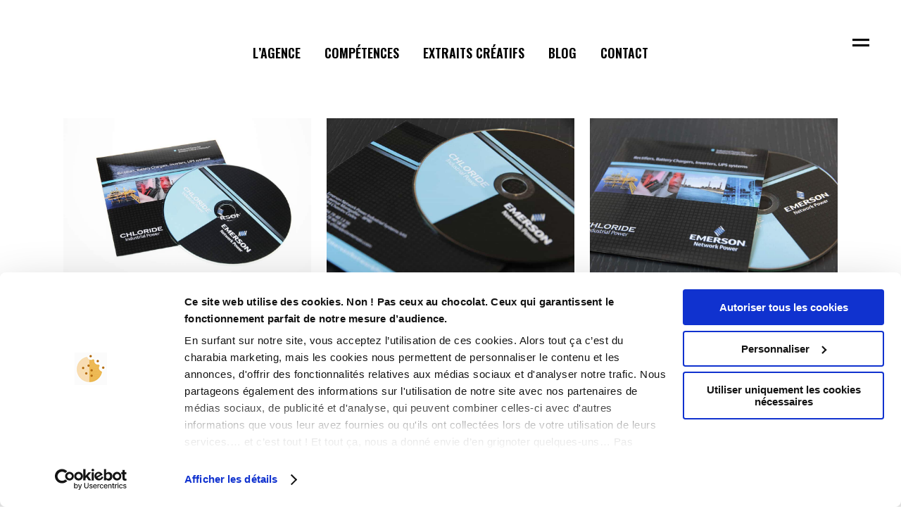

--- FILE ---
content_type: text/html; charset=UTF-8
request_url: https://www.grainedepub.com/portfolio_page/emerson/
body_size: 26251
content:

<!DOCTYPE html>
<html lang="fr-FR">
<head>
	<meta charset="UTF-8" />
	
				<meta name="viewport" content="width=device-width,initial-scale=1,user-scalable=no">
		
            
                        <link rel="shortcut icon" type="image/x-icon" href="https://www.grainedepub.com/wp-content/uploads/2025/05/logo-allonge25-03.png">
            <link rel="apple-touch-icon" href="https://www.grainedepub.com/wp-content/uploads/2025/05/logo-allonge25-03.png"/>
        
	<link rel="profile" href="http://gmpg.org/xfn/11" />
	<link rel="pingback" href="https://www.grainedepub.com/xmlrpc.php" />

	<script type="text/javascript" data-cookieconsent="ignore">
	window.dataLayer = window.dataLayer || [];

	function gtag() {
		dataLayer.push(arguments);
	}

	gtag("consent", "default", {
		ad_personalization: "denied",
		ad_storage: "denied",
		ad_user_data: "denied",
		analytics_storage: "denied",
		functionality_storage: "denied",
		personalization_storage: "denied",
		security_storage: "granted",
		wait_for_update: 500,
	});
	gtag("set", "ads_data_redaction", true);
	gtag("set", "url_passthrough", true);
</script>
<script type="text/javascript"
		id="Cookiebot"
		src="https://consent.cookiebot.com/uc.js"
		data-implementation="wp"
		data-cbid="f1045c9c-3cd1-4408-b91b-500d27c6832a"
						data-culture="FR"
				data-blockingmode="auto"
	></script>
<meta name='robots' content='index, follow, max-image-preview:large, max-snippet:-1, max-video-preview:-1' />

<!-- Google Tag Manager for WordPress by gtm4wp.com -->
<script data-cfasync="false" data-pagespeed-no-defer>
	var gtm4wp_datalayer_name = "dataLayer";
	var dataLayer = dataLayer || [];
</script>
<!-- End Google Tag Manager for WordPress by gtm4wp.com -->
	<!-- This site is optimized with the Yoast SEO plugin v26.8 - https://yoast.com/product/yoast-seo-wordpress/ -->
	<title>Emerson - Agence de pub à Lyon - Graine de Pub</title>
	<link rel="canonical" href="https://www.grainedepub.com/portfolio_page/emerson/" />
	<meta property="og:locale" content="fr_FR" />
	<meta property="og:type" content="article" />
	<meta property="og:title" content="Emerson - Agence de pub à Lyon - Graine de Pub" />
	<meta property="og:description" content="Multiplier les outils pour démultiplier les ventes ! Avec son style graphique très industriel, le CD s’impose comme un outil très efficace et moderne pour communiquer de l’information sérieuse à ses clients. De par ses très belles photos, la pochette rappelle très clairement l’univers d’Emerson,..." />
	<meta property="og:url" content="https://www.grainedepub.com/portfolio_page/emerson/" />
	<meta property="og:site_name" content="Agence de pub à Lyon - Graine de Pub" />
	<meta property="article:publisher" content="https://www.facebook.com/AgenceGrainedePub/" />
	<meta property="article:modified_time" content="2024-06-19T20:03:13+00:00" />
	<meta property="og:image" content="https://www.grainedepub.com/wp-content/uploads/2017/03/nouveau-book-dec251.jpg" />
	<meta property="og:image:width" content="1049" />
	<meta property="og:image:height" content="695" />
	<meta property="og:image:type" content="image/jpeg" />
	<meta name="twitter:card" content="summary_large_image" />
	<meta name="twitter:site" content="@GrainedePub" />
	<meta name="twitter:label1" content="Durée de lecture estimée" />
	<meta name="twitter:data1" content="1 minute" />
	<script type="application/ld+json" class="yoast-schema-graph">{"@context":"https://schema.org","@graph":[{"@type":"WebPage","@id":"https://www.grainedepub.com/portfolio_page/emerson/","url":"https://www.grainedepub.com/portfolio_page/emerson/","name":"Emerson - Agence de pub à Lyon - Graine de Pub","isPartOf":{"@id":"https://www.grainedepub.com/#website"},"primaryImageOfPage":{"@id":"https://www.grainedepub.com/portfolio_page/emerson/#primaryimage"},"image":{"@id":"https://www.grainedepub.com/portfolio_page/emerson/#primaryimage"},"thumbnailUrl":"https://www.grainedepub.com/wp-content/uploads/2017/03/nouveau-book-dec251.jpg","datePublished":"2017-11-06T10:09:06+00:00","dateModified":"2024-06-19T20:03:13+00:00","breadcrumb":{"@id":"https://www.grainedepub.com/portfolio_page/emerson/#breadcrumb"},"inLanguage":"fr-FR","potentialAction":[{"@type":"ReadAction","target":["https://www.grainedepub.com/portfolio_page/emerson/"]}]},{"@type":"ImageObject","inLanguage":"fr-FR","@id":"https://www.grainedepub.com/portfolio_page/emerson/#primaryimage","url":"https://www.grainedepub.com/wp-content/uploads/2017/03/nouveau-book-dec251.jpg","contentUrl":"https://www.grainedepub.com/wp-content/uploads/2017/03/nouveau-book-dec251.jpg","width":1049,"height":695},{"@type":"BreadcrumbList","@id":"https://www.grainedepub.com/portfolio_page/emerson/#breadcrumb","itemListElement":[{"@type":"ListItem","position":1,"name":"Accueil","item":"https://www.grainedepub.com/"},{"@type":"ListItem","position":2,"name":"Portfolio","item":"https://www.grainedepub.com/portfolio_page/"},{"@type":"ListItem","position":3,"name":"Emerson"}]},{"@type":"WebSite","@id":"https://www.grainedepub.com/#website","url":"https://www.grainedepub.com/","name":"Agence de Communication Lyon - Graine de Pub","description":"Culture d&#039;idées créative","publisher":{"@id":"https://www.grainedepub.com/#organization"},"potentialAction":[{"@type":"SearchAction","target":{"@type":"EntryPoint","urlTemplate":"https://www.grainedepub.com/?s={search_term_string}"},"query-input":{"@type":"PropertyValueSpecification","valueRequired":true,"valueName":"search_term_string"}}],"inLanguage":"fr-FR"},{"@type":"Organization","@id":"https://www.grainedepub.com/#organization","name":"GrainedePub","url":"https://www.grainedepub.com/","logo":{"@type":"ImageObject","inLanguage":"fr-FR","@id":"https://www.grainedepub.com/#/schema/logo/image/","url":"https://www.grainedepub.com/wp-content/uploads/2021/07/Sans-titre-1PT-1.png","contentUrl":"https://www.grainedepub.com/wp-content/uploads/2021/07/Sans-titre-1PT-1.png","width":350,"height":95,"caption":"GrainedePub"},"image":{"@id":"https://www.grainedepub.com/#/schema/logo/image/"},"sameAs":["https://www.facebook.com/AgenceGrainedePub/","https://x.com/GrainedePub","https://www.instagram.com/grainedepub/?hl=fr","https://www.linkedin.com/in/grainedepub/"]}]}</script>
	<!-- / Yoast SEO plugin. -->


<link rel='dns-prefetch' href='//js.hs-scripts.com' />
<link rel='dns-prefetch' href='//fonts.googleapis.com' />
<link rel='dns-prefetch' href='//www.googletagmanager.com' />
<link rel="alternate" type="application/rss+xml" title="Agence de pub à Lyon - Graine de Pub &raquo; Flux" href="https://www.grainedepub.com/feed/" />
<link rel="alternate" type="application/rss+xml" title="Agence de pub à Lyon - Graine de Pub &raquo; Flux des commentaires" href="https://www.grainedepub.com/comments/feed/" />
<link rel="alternate" type="application/rss+xml" title="Agence de pub à Lyon - Graine de Pub &raquo; Emerson Flux des commentaires" href="https://www.grainedepub.com/portfolio_page/emerson/feed/" />
<link rel="alternate" title="oEmbed (JSON)" type="application/json+oembed" href="https://www.grainedepub.com/wp-json/oembed/1.0/embed?url=https%3A%2F%2Fwww.grainedepub.com%2Fportfolio_page%2Femerson%2F" />
<link rel="alternate" title="oEmbed (XML)" type="text/xml+oembed" href="https://www.grainedepub.com/wp-json/oembed/1.0/embed?url=https%3A%2F%2Fwww.grainedepub.com%2Fportfolio_page%2Femerson%2F&#038;format=xml" />
<style id='wp-img-auto-sizes-contain-inline-css' type='text/css'>
img:is([sizes=auto i],[sizes^="auto," i]){contain-intrinsic-size:3000px 1500px}
/*# sourceURL=wp-img-auto-sizes-contain-inline-css */
</style>
<link rel='stylesheet' id='arqam-style-css' href='https://www.grainedepub.com/wp-content/plugins/arqam/assets/style.css?ver=6.9' type='text/css' media='all' />
<link rel='stylesheet' id='animate-css' href='https://www.grainedepub.com/wp-content/plugins/qi-blocks/assets/css/plugins/animate/animate.min.css?ver=4.1.1' type='text/css' media='all' />
<link rel='stylesheet' id='sbi_styles-css' href='https://www.grainedepub.com/wp-content/plugins/instagram-feed/css/sbi-styles.min.css?ver=6.10.0' type='text/css' media='all' />
<style id='wp-emoji-styles-inline-css' type='text/css'>

	img.wp-smiley, img.emoji {
		display: inline !important;
		border: none !important;
		box-shadow: none !important;
		height: 1em !important;
		width: 1em !important;
		margin: 0 0.07em !important;
		vertical-align: -0.1em !important;
		background: none !important;
		padding: 0 !important;
	}
/*# sourceURL=wp-emoji-styles-inline-css */
</style>
<style id='wp-block-library-inline-css' type='text/css'>
:root{--wp-block-synced-color:#7a00df;--wp-block-synced-color--rgb:122,0,223;--wp-bound-block-color:var(--wp-block-synced-color);--wp-editor-canvas-background:#ddd;--wp-admin-theme-color:#007cba;--wp-admin-theme-color--rgb:0,124,186;--wp-admin-theme-color-darker-10:#006ba1;--wp-admin-theme-color-darker-10--rgb:0,107,160.5;--wp-admin-theme-color-darker-20:#005a87;--wp-admin-theme-color-darker-20--rgb:0,90,135;--wp-admin-border-width-focus:2px}@media (min-resolution:192dpi){:root{--wp-admin-border-width-focus:1.5px}}.wp-element-button{cursor:pointer}:root .has-very-light-gray-background-color{background-color:#eee}:root .has-very-dark-gray-background-color{background-color:#313131}:root .has-very-light-gray-color{color:#eee}:root .has-very-dark-gray-color{color:#313131}:root .has-vivid-green-cyan-to-vivid-cyan-blue-gradient-background{background:linear-gradient(135deg,#00d084,#0693e3)}:root .has-purple-crush-gradient-background{background:linear-gradient(135deg,#34e2e4,#4721fb 50%,#ab1dfe)}:root .has-hazy-dawn-gradient-background{background:linear-gradient(135deg,#faaca8,#dad0ec)}:root .has-subdued-olive-gradient-background{background:linear-gradient(135deg,#fafae1,#67a671)}:root .has-atomic-cream-gradient-background{background:linear-gradient(135deg,#fdd79a,#004a59)}:root .has-nightshade-gradient-background{background:linear-gradient(135deg,#330968,#31cdcf)}:root .has-midnight-gradient-background{background:linear-gradient(135deg,#020381,#2874fc)}:root{--wp--preset--font-size--normal:16px;--wp--preset--font-size--huge:42px}.has-regular-font-size{font-size:1em}.has-larger-font-size{font-size:2.625em}.has-normal-font-size{font-size:var(--wp--preset--font-size--normal)}.has-huge-font-size{font-size:var(--wp--preset--font-size--huge)}.has-text-align-center{text-align:center}.has-text-align-left{text-align:left}.has-text-align-right{text-align:right}.has-fit-text{white-space:nowrap!important}#end-resizable-editor-section{display:none}.aligncenter{clear:both}.items-justified-left{justify-content:flex-start}.items-justified-center{justify-content:center}.items-justified-right{justify-content:flex-end}.items-justified-space-between{justify-content:space-between}.screen-reader-text{border:0;clip-path:inset(50%);height:1px;margin:-1px;overflow:hidden;padding:0;position:absolute;width:1px;word-wrap:normal!important}.screen-reader-text:focus{background-color:#ddd;clip-path:none;color:#444;display:block;font-size:1em;height:auto;left:5px;line-height:normal;padding:15px 23px 14px;text-decoration:none;top:5px;width:auto;z-index:100000}html :where(.has-border-color){border-style:solid}html :where([style*=border-top-color]){border-top-style:solid}html :where([style*=border-right-color]){border-right-style:solid}html :where([style*=border-bottom-color]){border-bottom-style:solid}html :where([style*=border-left-color]){border-left-style:solid}html :where([style*=border-width]){border-style:solid}html :where([style*=border-top-width]){border-top-style:solid}html :where([style*=border-right-width]){border-right-style:solid}html :where([style*=border-bottom-width]){border-bottom-style:solid}html :where([style*=border-left-width]){border-left-style:solid}html :where(img[class*=wp-image-]){height:auto;max-width:100%}:where(figure){margin:0 0 1em}html :where(.is-position-sticky){--wp-admin--admin-bar--position-offset:var(--wp-admin--admin-bar--height,0px)}@media screen and (max-width:600px){html :where(.is-position-sticky){--wp-admin--admin-bar--position-offset:0px}}
/*# sourceURL=/wp-includes/css/dist/block-library/common.min.css */
</style>
<style id='classic-theme-styles-inline-css' type='text/css'>
/*! This file is auto-generated */
.wp-block-button__link{color:#fff;background-color:#32373c;border-radius:9999px;box-shadow:none;text-decoration:none;padding:calc(.667em + 2px) calc(1.333em + 2px);font-size:1.125em}.wp-block-file__button{background:#32373c;color:#fff;text-decoration:none}
/*# sourceURL=/wp-includes/css/classic-themes.min.css */
</style>
<link rel='stylesheet' id='qi-blocks-grid-css' href='https://www.grainedepub.com/wp-content/plugins/qi-blocks/assets/dist/grid.css?ver=1.4.7' type='text/css' media='all' />
<link rel='stylesheet' id='qi-blocks-main-css' href='https://www.grainedepub.com/wp-content/plugins/qi-blocks/assets/dist/main.css?ver=1.4.7' type='text/css' media='all' />
<link rel='stylesheet' id='uaf_client_css-css' href='https://www.grainedepub.com/wp-content/uploads/useanyfont/uaf.css?ver=1769074324' type='text/css' media='all' />
<link rel='stylesheet' id='cff-css' href='https://www.grainedepub.com/wp-content/plugins/custom-facebook-feed/assets/css/cff-style.min.css?ver=4.3.4' type='text/css' media='all' />
<link rel='stylesheet' id='sb-font-awesome-css' href='https://www.grainedepub.com/wp-content/plugins/custom-facebook-feed/assets/css/font-awesome.min.css?ver=4.7.0' type='text/css' media='all' />
<link rel='stylesheet' id='qi-addons-for-elementor-grid-style-css' href='https://www.grainedepub.com/wp-content/plugins/qi-addons-for-elementor/assets/css/grid.min.css?ver=1.9.5' type='text/css' media='all' />
<link rel='stylesheet' id='qi-addons-for-elementor-helper-parts-style-css' href='https://www.grainedepub.com/wp-content/plugins/qi-addons-for-elementor/assets/css/helper-parts.min.css?ver=1.9.5' type='text/css' media='all' />
<link rel='stylesheet' id='qi-addons-for-elementor-style-css' href='https://www.grainedepub.com/wp-content/plugins/qi-addons-for-elementor/assets/css/main.min.css?ver=1.9.5' type='text/css' media='all' />
<link rel='stylesheet' id='mediaelement-css' href='https://www.grainedepub.com/wp-includes/js/mediaelement/mediaelementplayer-legacy.min.css?ver=4.2.17' type='text/css' media='all' />
<link rel='stylesheet' id='wp-mediaelement-css' href='https://www.grainedepub.com/wp-includes/js/mediaelement/wp-mediaelement.min.css?ver=6.9' type='text/css' media='all' />
<link rel='stylesheet' id='bridge-default-style-css' href='https://www.grainedepub.com/wp-content/themes/bridge24/style.css?ver=6.9' type='text/css' media='all' />
<link rel='stylesheet' id='bridge-qode-font_awesome-css' href='https://www.grainedepub.com/wp-content/themes/bridge24/css/font-awesome/css/font-awesome.min.css?ver=6.9' type='text/css' media='all' />
<link rel='stylesheet' id='bridge-qode-font_elegant-css' href='https://www.grainedepub.com/wp-content/themes/bridge24/css/elegant-icons/style.min.css?ver=6.9' type='text/css' media='all' />
<link rel='stylesheet' id='bridge-qode-linea_icons-css' href='https://www.grainedepub.com/wp-content/themes/bridge24/css/linea-icons/style.css?ver=6.9' type='text/css' media='all' />
<link rel='stylesheet' id='bridge-qode-dripicons-css' href='https://www.grainedepub.com/wp-content/themes/bridge24/css/dripicons/dripicons.css?ver=6.9' type='text/css' media='all' />
<link rel='stylesheet' id='bridge-qode-kiko-css' href='https://www.grainedepub.com/wp-content/themes/bridge24/css/kiko/kiko-all.css?ver=6.9' type='text/css' media='all' />
<link rel='stylesheet' id='bridge-qode-font_awesome_5-css' href='https://www.grainedepub.com/wp-content/themes/bridge24/css/font-awesome-5/css/font-awesome-5.min.css?ver=6.9' type='text/css' media='all' />
<link rel='stylesheet' id='bridge-stylesheet-css' href='https://www.grainedepub.com/wp-content/themes/bridge24/css/stylesheet.min.css?ver=6.9' type='text/css' media='all' />
<style id='bridge-stylesheet-inline-css' type='text/css'>
   .postid-5662.disabled_footer_top .footer_top_holder, .postid-5662.disabled_footer_bottom .footer_bottom_holder { display: none;}


/*# sourceURL=bridge-stylesheet-inline-css */
</style>
<link rel='stylesheet' id='bridge-print-css' href='https://www.grainedepub.com/wp-content/themes/bridge24/css/print.css?ver=6.9' type='text/css' media='all' />
<link rel='stylesheet' id='qode_news_style-css' href='https://www.grainedepub.com/wp-content/plugins/qode-news/assets/css/news-map.min.css?ver=6.9' type='text/css' media='all' />
<link rel='stylesheet' id='bridge-responsive-css' href='https://www.grainedepub.com/wp-content/themes/bridge24/css/responsive.min.css?ver=6.9' type='text/css' media='all' />
<link rel='stylesheet' id='qode_news_responsive_style-css' href='https://www.grainedepub.com/wp-content/plugins/qode-news/assets/css/news-map-responsive.min.css?ver=6.9' type='text/css' media='all' />
<link rel='stylesheet' id='bridge-style-dynamic-css' href='https://www.grainedepub.com/wp-content/themes/bridge24/css/style_dynamic.css?ver=1760374562' type='text/css' media='all' />
<link rel='stylesheet' id='bridge-style-dynamic-responsive-css' href='https://www.grainedepub.com/wp-content/themes/bridge24/css/style_dynamic_responsive.css?ver=1760374562' type='text/css' media='all' />
<style id='bridge-style-dynamic-responsive-inline-css' type='text/css'>
.content .container .container_inner.default_template_holder, .content .container .container_inner.page_container_inner {
    padding-top: 18px;
}
.header_bottom {
background-color: rgba(255, 255, 255, 0) !important;
}
.menu-header-top-menu-container > li > a {

color: black

}

.qode-news-single-news-template article .qode-post-text {
    padding-left: 0%;
}
.q_logo a {
  max-height: 80px !important;
}

.breadcrumb {

    position: relative;

    top: auto;

    height: auto;

    right: auto;

    margin: 8px 0 0;

}

 

.breadcrumb, .breadcrumb .current, .breadcrumb a {

    color: #909090;

    transition: color 0.3s ease;

}

.portfolio_detail {

    display: flex;

    flex-direction: column;

}

 

.portfolio_detail > * {

    order: 3;

}

 

.portfolio_detail > h6 {

    order: 1;

    margin: 0 0 16px;

    font-family: "Barlow Condensed",sans-serif;

    font-weight: 600;

    text-transform: uppercase;

    color: #000;

    font-size: 55px;

    line-height: 1.1em;

}

 

.portfolio_detail > .portfolio_content {

    order: 2;

}

.portfolio_navigation {

    padding-bottom: 164px;

}

.portfolio_detail .info {

    margin: 0;

}

 

.portfolio_detail .info a {

    color: inherit;

}

 

.portfolio_detail .info > span {

    color: #909090;

    font-family: 'Hind', sans-serif;

    font-size: 16px;

    line-height: 25px;

    font-style: normal;

    font-weight: 400;

}

 

.social_share_title {

        color: #000000;

    font-family: 'Barlow Condensed', sans-serif;

    font-size: 19px;

    line-height: 21px;

    font-style: normal;

    font-weight: 600;

    letter-spacing: 0px;

    text-transform: uppercase;

}

 

.social_share_holder {display: flex;align-items: baseline;gap: 7px;}

 

 

 

.social_share_dropdown {

 

    position: relative;

 

    top: auto;

 

    visibility: visible;

 

    opacity: 1;

 

    transform: none;

 

    width: auto;

 

    padding: 0;

 

    left: auto;

 

}

 

 

 

.social_share_holder:hover .social_share_dropdown {

 

    top: auto;

 

    left: auto;

 

}

 

 

 

.social_share_dropdown .inner_arrow {

 

    display: none;

 

}

 

 

 

.social_share_dropdown ul {background-color: transparent;border-radius: 0;width: auto;display: flex;align-items: center;padding: 0 !important;gap: 6px;}

 

 

 

.social_share_dropdown ul li i {font-size: 15px;color: #000;}

 

 

 

.social_share_dropdown ul li :hover i {

 

    color: #000;

 

}

 

.portfolio_single.portfolio_template_5 .portfolio_container {

    margin: 35px 0 0;

}

 

.portfolio_detail {

    padding-top: 8px;

}

 

.portfolio_detail .info > h6 {

    margin: 0 0 6px;

}

.portfolio_single h3 {

    margin: 0 0 16px;

}

 

.portfolio_navigation {

    padding-top: 101px;

}

.widget #searchform {

    position: relative;

}

 

.widget #searchform input[type=text] {

    width: 100%;

    vertical-align: top;

    padding-left: 15px;

    padding-right: 60px;

    font-size: 15px;

    color: #909090;

    background-color: #f5f5f5;

    border: 1px solid transparent;

    transition: border-color .25s ease;

    position: relative;

    font-family: Hind, sans-serif;

    height: 39px;

}

 

.widget #searchform input[type=text]::placeholder {

    color: #909090;

}

 

#searchform.wp-block-search input[type=submit], .header_top #searchform input[type=submit], .widget.widget_search form input[type=submit] {

    position: absolute;

    top: 0;

    right: 0;

    color: #000;

    height: 100%;

    font-size: 17px;

    transform: scaleX(-1);

}

 

.widget .tagcloud a, .widget .wp-block-tag-cloud a {

    position: relative;

    margin: 0 8px 11px 0;

}

 

.widget .tagcloud a:after, .widget .wp-block-tag-cloud a:after {

    content: '';

    position: absolute;

    left: 0;

    bottom: 3px;

    width: 100%;

    height: 1px;

    background-color: currentColor;

    -webkit-transform-origin: 0 50%;

    -ms-transform-origin: 0 50%;

    transform-origin: 0 50%;

    -webkit-transition: -webkit-transform .3s cubic-bezier(.165,.84,.44,1);

    transition: -webkit-transform .3s cubic-bezier(.165,.84,.44,1);

    -o-transition: transform .3s cubic-bezier(.165,.84,.44,1);

    transition: transform .3s cubic-bezier(.165,.84,.44,1);

    transition: transform .3s cubic-bezier(.165,.84,.44,1),-webkit-transform .3s cubic-bezier(.165,.84,.44,1);

}

.blog_single.blog_holder article .post_text .post_text_inner {

    display: flex;

    flex-direction: column;

}

 

.blog_single.blog_holder article .post_text .post_text_inner > * {

    order: 3;

}

 

.blog_single.blog_holder article .post_text .post_text_inner > h2 {

    order: 2;

    margin: 0 0 14px;

}

 

.blog_single.blog_holder article .post_text .post_text_inner > .post_info {

    order: 1;

    margin: 6px 0 0;

}

 

.blog_holder.blog_single article h2 {

    font-size: 55px;

    line-height: 1.1em;

}

 

blockquote {

    padding: 20px 0;

}

 

blockquote i.fa {

    display: none;

}

 

blockquote h5 {

    font-family: "Barlow Condensed",sans-serif;

    font-weight: 600;

    text-transform: uppercase;

    color: #000;

    font-size: 19px;

    line-height: 1.1em;

    padding: 0 !important;

}

 

.single_tags {

    text-align: right;

}

 

.single_tags h5 {

    display: none;

}

 

.single_tags .tags_text {

    font-size: 0;

}

 

.single_tags a {

    position: relative;

    margin-right: 11px;

}

 

.single_tags a:last-child {

    margin-right: 0;

}

 

.single_tags a:before {

    content: '';

    position: absolute;

    left: 0;

    bottom: 3px;

    width: 100%;

    height: 1px;

    background-color: currentColor;

    transform-origin: 0 50%;

    transition: transform .3s cubic-bezier(.165,.84,.44,1);

}

 

.author_description {

    padding: 0;

    margin: 40px 0 60px;

}

 

.author_description_inner .image {

    float: none;

    border-radius: 0;

    flex-shrink: 0;

}

 

.author_description_inner {

    display: flex;

    align-items: center;

    gap: 25px;

}

 

.author_text_holder {

    padding: 0;

    min-height: auto;

}

 

.author_text_holder .author_email {

    display: none;

}

 

#respond input[type=text], #respond input[type=email], #respond textarea, .contact_form input[type=text], .contact_form textarea {

    background-color: #f5f5f5;

    border: 1px solid transparent;

    border-radius: 0;

    color: #909090;

    cursor: pointer;

    font-family: Hind, sans-serif;

    font-size: 15px;

    font-weight: inherit;

    line-height: 24px;

    margin: 0 0 15px;

    outline: 0;

    padding: 5.5px 15px;

    transition: color .25s ease,background-color .25s ease,border-color .25s ease;

}

 

div.comment_form form p.form-submit, div.comment_holder .comment p.form-submit {

    text-align: left;

    margin: 0 0 130px;

}

 

div.comment_form form p.form-submit #submit_comment {

    padding: 0 38px;

    color: #000001;

    background-color: transparent;

    border: 2px solid #000001;

    height: 46px;

}

 

div.comment_form .comment-form-cookies-consent {

    margin: 10px 0 18px;

}

 

.comment_holder .comment {

    padding: 0;

    display: flex;

    gap: 25px;

}

 

.comment_holder .comment .image {

    border-radius: 0;

    width: 64px;

    height: 64px;

    float: none;

    flex-shrink: 0;

}

 

.comment_holder .comment .text {

    padding: 0;

}

 

.comment_holder .comment-list li ul.children {

    padding: 0 0 0 89px;

    margin: 33px 0 0;

}

 

.comment_holder .comment .text .name {

    font-size: 19px;

    line-height: 1.1em;

}

 

.comment_holder .comment .text {

    font-family: Hind, sans-serif;

    font-size: 16px;

    font-weight: 400;

    line-height: 25px;

}

 

.comment_holder .comment .text .comment-reply-link, .comment_holder .comment .text .replay {

    padding: 0;

    font-family: "Barlow Condensed", sans-serif;

    font-size: 17px;

    font-weight: 600;

    line-height: 25px;

    margin: 0 0 10px;

    float: right;

}

.latest_post_holder.minimal>ul>li {

    padding-top: 65px;

}

 

.latest_post_holder.minimal>ul>li:first-child {

    padding-top: 0;

}

 

.latest_post_holder.minimal .latest_post_inner .post_infos {

    display: flex;

    flex-direction: row-reverse;

    justify-content: flex-end

}

 

.latest_post_inner .post_infos a, .latest_post_inner .post_infos span {

    font-family: Hind, sans-serif;

    font-size: 16px;

    font-weight: 400;

    line-height: 25px;

    color: #909090;

    margin: 0;

}

 

.latest_post_holder .post_infos .dots i {

    display: none;

}

 

.latest_post_holder .post_infos .dots:before {

    content: '/';

    padding: 0 4px;

}

.qode_clients .qode_client_holder_inner {

    margin: 0;

}

 

.qode_clients .qode_client_holder {

    transition: opacity 0.3s ease;

    margin: 0;

}

 

.qode_clients:hover .qode_client_holder {

    opacity: 0.5;

}

 

.qode_clients:hover .qode_client_holder:hover {

    opacity: 1;

    animation: qode-client-hover 0.5s ease;

}

 

.qode_clients .qode_client_holder a:hover {

    opacity: 1;

}

 

@keyframes qode-client-hover {

    0%   {

      transform: translateY(0)

    }

    50%   {

      transform: translateY(-8px)

    }

    100% {

      transform: translateY(0)   

    }

}

.qode-accordion-holder .qode-title-holder .qode-tab-title .qode-tab-title-icon {

    display: none;

}

 

.qode-accordion-holder .qode-title-holder .qode-tab-title {

    height: auto;

    z-index: 9999;

}

 

.qode-accordion-holder .qode-title-holder {

    border: none;

    background-color: transparent !important;

    margin: 9px 0 0;

    padding: 0 8px 1px 5px;

    line-height: 1.1em;

    display: flex;

    color: #000 !important;

    position: relative;

}

 

.qode-accordion-holder .qode-title-holder:after {

    content: '';

    position: absolute;

    top: 0;

    left: 0;

    width: 100%;

    height: 100%;

    background-color: #000;

    transform-origin: 0 50%;

    transform: scaleX(0);

    transition: transform .5s cubic-bezier(.54,.07,0,.95);

}

 

.qode-accordion-holder .qode-title-holder:hover:after, .qode-accordion-holder .qode-title-holder.ui-state-active:after {

    transform: scaleX(1);

}

 

.qode-accordion-holder .qode-title-holder:hover, .qode-accordion-holder .qode-title-holder.ui-state-active {

    color: #fff !important;

}

 

.qode-accordion-holder .qode-title-holder .qode-tab-title span.qode-tab-title-inner {

    padding: 0;

}

 

.qode-accordion-holder .qode-title-holder:first-child {

    margin: 0;

}

 

.qode-accordion-holder .qode-accordion-content {

    padding: 18px 0 5px 4px;   

}

 

.qode-accordion-holder .qode-title-holder .qode-accordion-mark {

    z-index: 9999;

    right: 0;

    top: -2px;

}

 

.qode-accordion-holder .qode-title-holder .qode-accordion-mark-icon {

    font-size: inherit;

}

 

.qode-accordion-holder .qode-title-holder .qode-accordion-mark-icon .icon_plus, .qode-accordion-holder .qode-title-holder .qode-accordion-mark-icon .icon_minus-06 {

    font-family: inherit;

    font-weight: inherit;

    font-size: inherit;

}

 

.qode-accordion-holder .qode-title-holder .qode-accordion-mark-icon .icon_plus:before {

    content: '+';

    font-family: inherit;

    font-size: inherit;

}

 

.qode-accordion-holder .qode-title-holder .qode-accordion-mark-icon .icon_minus-06:before {

    content: '-';

    font-family: inherit;

    font-weight: inherit;

}

.blog_holder article .post_text .post_text_inner {

    display: flex;

    flex-direction: column;

}

 

.blog_holder article .post_text .post_text_inner > * {

    order: 3;

}

 

.blog_holder article .post_text .post_text_inner > .post_info {

    order: 1;

    margin: 6px 0 2px;

}

 

.blog_holder article .post_text .post_text_inner > h2 {

    order: 2;

    margin: 0 0 15px;

}

 

.blog_holder article .post_more .qbutton {

    font-family: "Barlow Condensed", sans-serif;

    font-size: 16px;

    font-weight: 600;

    letter-spacing: -0.32px;

    padding: 0;

}

 

.blog_holder article .post_more {

    margin: 20px 0 0;

}

 

.blog_holder article:not(.format-quote):not(.format-link) {

    margin: 0 0 66px;

}

 

.caroufredsel-direction-nav a, .flex-direction-nav a {

    border: none;

}

 

.blog_slider:hover .caroufredsel-direction-nav a.caroufredsel-next:hover, .blog_slider:hover .caroufredsel-direction-nav a.caroufredsel-prev:hover, .flexslider:hover .flex-direction-nav a.flex-next:hover, .flexslider:hover .flex-direction-nav a.flex-prev:hover, .portfolio_slider:hover .caroufredsel-direction-nav a.caroufredsel-next:hover, .portfolio_slider:hover .caroufredsel-direction-nav a.caroufredsel-prev:hover, .portfolio_slider:hover .flex-direction-nav a.flex-next:hover, .portfolio_slider:hover .flex-direction-nav a.flex-prev:hover {

    background-color: transparent;

}

 

.blog_slider:hover .caroufredsel-direction-nav a.caroufredsel-prev:hover, .flexslider:hover .flex-direction-nav a.flex-prev:hover, .portfolio_slider:hover .caroufredsel-direction-nav a.caroufredsel-prev:hover, .portfolio_slider:hover .flex-direction-nav a.flex-prev:hover {

    transform: translateX(-10px);    

}

 

.blog_slider:hover .caroufredsel-direction-nav a.caroufredsel-next:hover, .flexslider:hover .flex-direction-nav a.flex-next:hover, .portfolio_slider:hover .caroufredsel-direction-nav a.caroufredsel-next:hover, .portfolio_slider:hover .flex-direction-nav a.flex-next:hover {

    transform: translateX(10px);    

}

 

.blog_slider:hover .caroufredsel-direction-nav a.caroufredsel-next:hover i, .blog_slider:hover .caroufredsel-direction-nav a.caroufredsel-prev:hover i, .flexslider:hover .flex-direction-nav a.flex-next:hover i, .flexslider:hover .flex-direction-nav a.flex-prev:hover i, .portfolio_slider:hover .caroufredsel-direction-nav a.caroufredsel-next:hover i, .portfolio_slider:hover .caroufredsel-direction-nav a.caroufredsel-prev:hover i, .portfolio_slider:hover .flex-direction-nav a.flex-next:hover i, .portfolio_slider:hover .flex-direction-nav a.flex-prev:hover i {

    color: #fff;

}

 

.caroufredsel-direction-nav a i, .flex-direction-nav a i {

    font-size: 40px;

}

 

.blog_holder.blog_large_image article.format-quote .post_info, .blog_holder.blog_large_image article.format-quote .post_info, .blog_holder.blog_large_image article.format-link .post_info, .blog_holder.blog_single article.format-quote .post_info, .blog_holder.blog_single article.format-link .post_info, .blog_holder article.format-link .post_text i.link_mark, .blog_holder article.format-quote .post_text i.qoute_mark {

    display: none;

}

 

.blog_holder article.format-link .post_text .post_title, .blog_holder article.format-quote .post_text .post_title {

    padding: 0;

}

 

.blog_holder article.format-link .post_text .post_text_inner, .blog_holder article.format-quote .post_text .post_text_inner {

    background-color: #000;

    padding: 13% 18% 13% 13.5%;

}

 

.blog_holder article.format-quote .post_text .post_title p, .blog_holder article.format-quote .post_text .post_title p a, .blog_holder article.format-link .post_text .post_title p, .blog_holder article.format-link .post_text .post_title p, .blog_holder article.format-link .post_text .post_title p, .blog_holder article.format-link .post_text .post_title p a {

    font-family: "Barlow Condensed",sans-serif;

    font-weight: 600;

    text-transform: uppercase;

    color: #fff;

    font-size: 26px;

    line-height: 1.1em;

}

 

.blog_holder article.format-quote .post_text .quote_author {

    color: #fff;

    display: block;

    font-size: 17px;

    margin: 20px 0 0;

    font-family: Hind, sans-serif;   

}

 

.blog_holder.blog_large_image article.format-quote .post_info, .blog_holder.blog_large_image article.format-link .post_info, .blog_holder.blog_single article.format-quote .post_info, .blog_holder.blog_single article.format-link .post_info {

    display: none;

}

 

.blog_holder article.format-link, .blog_holder article.format-quote {

    margin: 0 0 133px;

}

 

.pagination {

    text-align: left;

}

 

.pagination ul li a, .pagination ul li span {

    font-family: "Barlow Condensed",sans-serif;

    font-size: 17px;

    font-weight: 600;

    text-transform: uppercase;

    color: #000;

    width: auto;

    height: auto;

    margin: 0 19px;

}

 

.pagination ul li span {

    color: #909090;

}

 

.pagination ul li:first-child a {

    margin-left: 0;

}

 

.pagination ul li:last-child a {

    margin-right: 0;

}

 

.pagination ul li.prev a, .pagination ul li.next a {

    font-size: 30px;

    position: relative;

    top: -1px;

}

.qode-cf-newsletter-outer {

    display: flex;

    gap: 14px;

}

 

.qode-cf-newsletter-mail {

    flex-grow: 1;

}

 

.qode-cf-newsletter-mail input.wpcf7-form-control.wpcf7-text {

    margin: 0;

    padding: 13px 15px;

}

 

.qode-cf-newsletter-submit {

    flex-shrink: 0;

}

 

span.wpcf7-spinner {

    display: none;

}

.q_team.info_on_hover .q_team_text_holder .q_team_title_holder {

    display: flex;

    flex-direction: column-reverse;

    text-align: left;

    margin: 0 0 18px;

}

 

.q_team .q_team_title_holder .q_team_name {

    margin: 0;

}

 

.q_team.info_on_hover .q_team_title_holder span {

    font-family: Hind, sans-serif;

    font-size: 16px;

    font-weight: 400;

    line-height: 25px;

}

 

.q_team.info_on_hover .q_team_text_holder {

    display: flex;

    align-items: center;

    justify-content: center;

    transform: translate3d(-40px,0,0) skewX(-15deg);

    transition: transform 0s .3s;

}

 

.q_team.info_on_hover .q_team_text_holder_inner {

    display: flex;

    flex-direction: column;

    justify-content: center;

    align-items: flex-start;

    height: 100%;

}

 

.q_team.info_on_hover .q_team_social_holder {

    text-align: left;

}

 

.q_social_icon_holder.normal_social {

    margin: 0 10px;

}

 

.q_team.info_on_hover .q_team_social_holder .q_social_icon_holder.normal_social:first-child {

    margin-left: 0;

}

 

.q_team.info_on_hover .q_team_image img {

    transform: scale(1.1);   

}

 

.q_team.info_on_hover .q_team_image:hover img {

    transform: translateX(5%) skewX(2deg);

    transition: .5s;

}

 

.q_team.info_on_hover .q_team_image:hover .q_team_text_holder {

    transform: translate3d(0,0,0);

    transition: transform .4s cubic-bezier(.165,.84,.44,1);

}

 

.q_team.info_on_hover .q_social_icon_holder:hover .simple_social {

    opacity: 0.6;

}

.gallery_holder ul li img {

    display: block;

}

.testimonials_c_holder .testimonial_content_inner {

    padding: 0;

    text-align: left;

}

 

.testimonials_c_holder .testimonial_content_inner .testimonial_author {

    margin-top: 26px;

}

 

.testimonials_c_holder .flex-control-nav {

    text-align: left;

    margin: 19px 0 0;

}

 

.testimonials_c_holder .flex-control-nav li {

    width: auto;

    height: auto;

    box-sizing: border-box;

    display: inline-flex;

    align-items: center;

    margin: 0 4px;

    padding: 4px 0;

    background-color: transparent;

    cursor: pointer;

}

 

.testimonials_c_holder .flex-control-nav li a {

    border-radius: 0;

    height: 4px;

    width: 35px;

    background-color: #fff;

    transition: width .3s ease;

}

 

.testimonials_c_holder .flex-control-nav li a.flex-active {

    background-color: #fff;

    width: 60px;

}

 

.testimonials_c_holder .flex-control-nav li:hover {

    animation: qodeBlink .65s infinite;

}

 

@keyframes qodeBlink {

    0%,100% {

        opacity: 1

    }

 

    50% {

        opacity: 0

    }

}

.cf7_custom_style_2 input.wpcf7-form-control.wpcf7-submit, .cf7_custom_style_2 input.wpcf7-form-control.wpcf7-submit:not([disabled]) {

    margin: 4px 0 0;

}

footer .q_icon_with_title.tiny .icon_text_holder {

    padding-left: 30px;

}

 

footer .q_icon_with_title .icon_with_title_link {

    margin: 2px 0 0;

}

 

footer .q_icon_with_title .icon_text_inner {

    padding: 0 0 5px;

}

 

.qode-cf-footer-newsletter-outer {

    display: flex;

}

 

.qode-cf-footer-newsletter-outer input.wpcf7-form-control.wpcf7-text {

    background-color: #282828;

    color: #fff;

    padding: 5px 12px;

    font-family: Hind, sans-serif;

    font-size: 15px;

    line-height: 24px;

    margin: 0;

}

 

.qode-cf-footer-newsletter-outer input.wpcf7-form-control.wpcf7-text::placeholder {

    color: #fff;

}

 

.qode-cf-footer-newsletter-outer input.wpcf7-form-control.wpcf7-submit, input.wpcf7-form-control.wpcf7-submit:not([disabled]) {

    background-color: #282828;

    color: #fff;

    height: 34px;

    line-height: 24px;

    margin: 0;

    padding: 4px 12px 0;

    box-sizing: border-box;

    font-family: 'Font Awesome 5 Free';

    font-size: 15px;

}

 

.qode-cf-footer-newsletter-mail {

    flex-grow: 1;

}

 

.qode-cf-footer-newsletter-outer input.wpcf7-form-control.wpcf7-submit:hover, input.wpcf7-form-control.wpcf7-submit:not([disabled]):hover {

    background-color: #282828;

    color: #fff;

}

 

footer figure {

    margin: 0;

}

@media only screen and (max-width: 768px) {

    .full_width .projects_masonry_holder.gs4 .qode-portfolio-masonry-gallery-grid-sizer, .projects_masonry_holder.gs4 .qode-portfolio-masonry-gallery-grid-sizer, .full_width .projects_masonry_holder.gs4 .portfolio_masonry_item, .projects_masonry_holder.gs4 .portfolio_masonry_item, .full_width .projects_masonry_holder.gs4 .portfolio_masonry_item, .full_width .projects_masonry_holder.gs4 .portfolio_masonry_item.large_height {

        width: 100% !important;;

    }

}

.qode-btn.qode-btn-solid {

    border: 2px solid #000;

}

@media only screen and (min-width: 1921px) {

    .title.has_background {

        background-size: cover !important;

    }

}

nav.main_menu ul li a span.underline_dash, nav.vertical_menu ul li a span.underline_dash {

    bottom: -6px;

    transform: scaleX(0);

    left: 0;

    opacity: 1;

    transform-origin: left;

    transition: transform .3s cubic-bezier(.165,.84,.44,1);

}

 

nav.main_menu ul li.active a span.underline_dash, nav.main_menu ul li:hover a span.underline_dash, nav.vertical_menu ul li.active a span.underline_dash, nav.vertical_menu ul li:hover a span.underline_dash {

    transform: scaleX(1);

}

 

.mobile_menu_button span:hover, .side_menu_button>a:hover, header:not(.with_hover_bg_color) nav.main_menu>ul>li:hover>a {

    opacity: 1;

}

.blog_single.blog_holder article.format-link .post_text .post_text_inner, .blog_single.blog_holder article.format-quote .post_text .post_text_inner {

    background-color: #000;

    padding: 13% 18% 13% 13.5%;

}

.blog_holder article .post_text h2 .date {

    display: none;

}

.pagination {

    margin: 0 0 115px;

}

nav.mobile_menu ul li, nav.mobile_menu ul li ul li {

    border: none;

}

nav.mobile_menu > ul > li > a > span {

    position: relative;

}

 

nav.mobile_menu > ul > li > a > span:after {

    content: '';

    position: absolute;

    left: 0;

    bottom: -6px;

    width: 100%;

    height: 4px;

    background-color: currentColor;

    transform-origin: 0 50%;

    transition: transform .3s cubic-bezier(.165,.84,.44,1);

    transform: scaleX(0);

}

 

nav.mobile_menu ul li.active > a > span:after, nav.mobile_menu ul li.current-menu-item > a > span:after, nav.mobile_menu ul li.current-menu-ancestor > a > span:after {

    transform: scaleX(1);

}

nav.mobile_menu ul>li.has_sub>span.mobile_arrow {

    height: 42px;

    line-height: 39px;

}

 nav.mobile_menu>ul {

    padding-bottom: 23px;

}

@media only screen and (max-width: 1000px) {

    .header_inner_right {

        display: none;

    }

}

.side_menu_slide_from_right .side_menu {

    width: 490px;

    padding: 120px 75px 35px;

    box-sizing: border-box;

    text-align: center;

}

 

.right_side_menu_opened .wrapper, .right_side_menu_opened footer.uncover {

    left: auto;

}

 

.side_menu_slide_from_right .wrapper .cover {

    background-color: transparent;

}

 

figure {

    margin: 0;

}

 

.side_menu .wp-block-image img {

    margin: 0 auto;

}

header.transparent:not(.sticky) .drop_down .second {

    top: 100%;

}

.drop_down .narrow .second .inner ul li a {

    padding: 4px 10px 4px 40px;

}

 

li.narrow .second .inner ul {

    padding: 33px 0 29px;

}

 

header.transparent .drop_down .second:not(.right), .drop_down .second {

    left: -22px;

}

.latest_post_title a {

    display: inline;

    position: relative;

    background-image: linear-gradient(#000,#000);

    background-position: 0 100%;

    background-repeat: no-repeat;

    background-size: 0 100%;

    transition: background-size .3s cubic-bezier(.165,.84,.44,1),color .1s;

    padding-right: 5px;        

}

 

.latest_post_title a:hover {

    color: #fff;

    background-size: 100% 100%;

    transition: background-size .6s cubic-bezier(.165,.84,.44,1),color .35s;

}

.cf7_custom_style_2 input.wpcf7-form-control.wpcf7-submit, .cf7_custom_style_2 input.wpcf7-form-control.wpcf7-submit:not([disabled]) {

    line-height: 46px;

}

footer .wp-block-image {

    overflow: hidden;

}

 

footer .wp-block-image img {

    transition: all 0.3s ease;

}

 

.footer_top .wp-block-image:hover img {

    transform: scale(1.1);

}

.drop_down .narrow .second .inner ul li a > span:not(.plus) {

    padding: 0 3px;

    display: inline;

    position: relative;

    background-image: linear-gradient(#fff,#fff);

    background-position: 0 100%;

    background-repeat: no-repeat;

    background-size: 0 100%;

    transition: background-size .3s cubic-bezier(.165,.84,.44,1),color .1s;

}

 

.drop_down .narrow .second .inner ul li.current-menu-item a > span:not(.plus), .drop_down .narrow .second .inner ul li.current-menu-ancestor a > span:not(.plus) {

    background-color: #fff;

    color: #000;

}

 

.drop_down .narrow .second .inner ul li a:hover > span:not(.plus) {

    background-size: 100% 100%;

    color: #000;

}

.author_text_holder .author_name {

    margin: 0 0 17px;

}

@media only screen and (min-width: 1921px) {

    .title.has_fixed_background {

        background-size: cover !important;

    }   

}

.projects_masonry_wrapper .portfolio_masonry_item .hover_feature_holder_title_inner {

    transform: translate3d(-40px,0,0) skewX(-15deg);

    transition: transform .3s;

}

 

.projects_masonry_holder article.portfolio_masonry_item:hover .hover_feature_holder_title_inner {

    transform: translate3d(0,0,0);

    transition: transform .4s cubic-bezier(.165,.84,.44,1);

}

 

.projects_masonry_holder .text_holder {

    transition: opacity .25s ease;

}

.q_logo a {

    max-height: 40px;

}

.blog_single.blog_holder .single_tags {

    text-align: left;

}

 

.author_description_inner .image {

    display: block;

    width: 100px;

    height: 100px;

    flex-shrink: 0;

}

 

.author_description_inner .image img {

    width: 100%;

}

 

.author_text_holder .author_name {

    font-family: "Barlow Condensed",sans-serif;

    font-weight: 600;

    text-transform: uppercase;

    color: #000;

    font-size: 19px;

    line-height: 1.1em;

    margin: 0 0 10px;

}

 

.author_description {

    margin: 90px 0 60px;

}

 

.blog_holder.blog_single article {

    margin: 0 !important;

}

 

.comment_holder {

    padding: 31px 0 70px;

}

 

#respond .comment-form {

    margin-top: 46px;    

}

 

.comment-form .three_columns {

    display: flex;

    gap: 15px;

}

 

.comment-form .three_columns:before,

.comment-form .three_columns:after {

    display: none;

}

 

.comment-form .three_columns>.column1, 

.comment-form .three_columns>.column2, 

.comment-form .three_columns>.column3 {

    float: none;

}

 

.comment-form .three_columns .column_inner {

    padding: 0;

}

 

@media only screen and (max-width: 600px) {

    .comment-form .three_columns {

        flex-direction: column;

        gap: 0;

    }

}

.projects_masonry_holder .portfolio_masonry_item .text_holder {

    pointer-events: none;

}

.portfolio_detail .info.portfolio_content {

    padding-bottom: 47px;

}

 

.portfolio_navigation .portfolio_next a, .portfolio_navigation .portfolio_prev a {

    width: auto;

    height: auto;

    line-height: 1em;

    border: none;

    color: #000;

    font-size: 26px;

}

 

.portfolio_navigation .portfolio_next a:hover, .portfolio_navigation .portfolio_prev a:hover {

    color: #909090;

    background-color: transparent;

    background-image: none !important;

}

 

.portfolio_detail .info a {

    transition: color .25s ease;

}

 

.portfolio_detail .info a:hover {

    color: #000;

}

@media only screen and (max-width: 1000px) {

    .logo_wrapper {

        left: 0;

    }

 

    .q_logo a {

        left: 0;

    }

 

    .mobile_menu_button {

        float: right;

        margin: 0;

        text-align: right;

    }

}

@media only screen and (max-width: 1000px) {

    nav.mobile_menu {

        position: absolute;

        top: 100px;

        left: 0;

    }

 

    nav.mobile_menu>ul {

        padding-left: 25px;

        padding-right: 25px;

    }

}

@media only screen and (max-width: 768px) {

    .footer_responsive_adv .footer_top .three_columns .column1,

    .footer_responsive_adv .footer_top .three_columns .column2 {

        margin: 0 0 70px;

    }

}

@media only screen and (max-width: 768px) {

    div.comment_form {

        padding-top: 0;

        border-top: none;

    }    

}

 

@media only screen and (max-width: 680px) {

    .author_description_inner {

        flex-wrap: wrap;

    }    

}

@media only screen and (max-width: 680px) {

    .qode-cf-newsletter-outer {

        flex-direction: column;

    }

}

@media only screen and (max-width: 600px) {

    .two_columns_50_50>.column1, .two_columns_50_50>.column2 {

        width: 50%;

    }

}

 

@media only screen and (max-width: 480px) {

    .column2.footer_bottom_column .footer_bottom {

        padding-top: 57px;

    }

}

@media only screen and (max-width: 480px) {

    .qode_clients.five_columns .qode_client_holder,

    .qode_clients.four_columns .qode_client_holder,

    .qode_clients.six_columns .qode_client_holder,

    .qode_clients.three_columns .qode_client_holder {

        width: 50%;

    }

}

@media only screen and (max-width: 768px) {

    .container aside {

        margin-bottom: 120px;

    }

}

.side_menu_button>a.qode-side-menu-button-svg {

    width: 30px;

    height: 14px;

    display: block;

}

 

.side_menu_button .qode-side-menu-button-svg svg>* {

    stroke: none;

}

 

.side_menu_button>a.qode-side-menu-button-svg svg {

    display: block;

    overflow: visible;

}

 

.side_menu_button>a.qode-side-menu-button-svg svg g rect {

    display: block;

        transition: top .3s ease,transform .3s cubic-bezier(.165,.84,.44,1),-webkit-transform .3s cubic-bezier(.165,.84,.44,1);

}

 

.side_menu_button>a.qode-side-menu-button-svg:hover svg g rect:first-child {

    transform: translateY(5px);

}

 

.side_menu_button>a.qode-side-menu-button-svg:hover svg g rect:last-child {

    transform: translateY(22px) translateX(3px) rotate(-90deg);

}

 

.side_menu a.close_side_menu.qode-side-menu-close-svg {

    transition: transform .3s cubic-bezier(.165,.84,.44,1);

}

 

.side_menu a.close_side_menu.qode-side-menu-close-svg:hover {

    transform: rotate(90deg);

}

 

.side_menu a.close_side_menu.qode-side-menu-close-svg svg {

    display: block;

    width: 24px;

    height: 24px;

    stroke: none;

}

@media only screen and (max-width: 1000px) {

    .mobile_menu_button {

        height: 70px;

    }

 

    .logo_wrapper {

        height: 70px !important;

    }

 

    nav.mobile_menu {

        top: 70px;

    }

}

a.qbutton.default {

    height: auto;

    line-height: 1.85em;

}

 

a.qbutton.default:after {

    content: '';

    display: block;

    position: absolute;

    left: 0;

    bottom: 0;

    width: 100%;

    height: 4px;

    background-color: currentColor;

    transform-origin: left;

    transition: transform .3s cubic-bezier(.165,.84,.44,1);

}

 

a.qbutton.default:hover:after {

    transform: scaleX(0); 

}

.footer_inner .qode_latest_posts_widget .latest_post_holder>ul>li {

    padding-top: 25px;

}

 

.footer_inner .qode_latest_posts_widget .latest_post_holder>ul>li:first-child {

    padding-top: 0;

}

 

.footer_inner .qode_latest_posts_widget .latest_post_image {

    display: none;

}

 

.footer_inner .qode_latest_posts_widget .latest_post_holder.image_in_box .latest_post_text {

    padding: 0;

}

 

.footer_inner .qode_latest_posts_widget .latest_post_holder.image_in_box .latest_post_text_inner {

    display: flex;

    flex-direction: column-reverse;

    gap: 5px;

}

 

.footer_inner .qode_latest_posts_widget .latest_post_holder.image_in_box .latest_post_text .latest_post_title {

    margin: 0;

}

 

.footer_inner .qode_latest_posts_widget .latest_post_holder.image_in_box .latest_post_text .latest_post_title a {

    font-family: 'Barlow Condensed', sans-serif;

    font-size: 19px;

    line-height: 21px;

    font-style: normal;

    font-weight: 600;

    letter-spacing: 0px;

    text-transform: uppercase;

    padding: 0;

}

aside.sidebar .wp-block-image {

    overflow: hidden;

}

 

aside.sidebar .wp-block-image img {

    transform: scale(1.01);

    transition: all 0.3s ease;

}

 

aside.sidebar .wp-block-image:hover img {

    transform: scale(1.1);

}

div.comment_form form p.form-submit #submit_comment:hover {

    background-color: #000;

    color: #fff;

}

 

#rev_slider_2_1_wrapper a.qode-btn.qode-btn-solid.qode-btn-custom-hover-bg.qode-btn-custom-hover-color:hover {

    background-color: transparent !important;

    color: #fff !important;

    border-color: #fff;

}

 

.qode-contact-form-7 .qode-cf-newsletter-submit input[type="submit"] {

    border: 2px solid transparent !important;

    line-height: 46px !important;

}

 

.qode-contact-form-7 .qode-cf-newsletter-submit input[type="submit"]:hover {

    background-color: transparent !important;

    color: #fff !important;

    border-color: #fff !important;

}

@media only screen and (max-width: 600px) {

    .latest_post_holder.minimal>ul>li {

        margin: 0 !important;

    }

}

nav.mobile_menu ul li.open_sub>ul {

    border: none;

}

 

nav.mobile_menu ul li > ul li a {

    position: relative;

    display: inline-block;

    width: 100%;

    vertical-align: top;

    padding: 3px 0;

    font-family: Hind,sans-serif;

    font-size: 16px;

    line-height: 25px;

    font-weight: 400;

    text-transform: initial;

    color: #909090;

}

 

nav.mobile_menu {

    border-bottom: 1px solid #e1e1e1;

}

 

nav.mobile_menu ul li > ul li> a span, 

nav.mobile_menu ul li > ul li > a span {

    position: relative;

    padding: 0 5px;

}

 

nav.mobile_menu ul li > ul li.active > a span, 

nav.mobile_menu ul li > ul li.current-menu-item > a span {

    background-color: #000001;

    color: #fff;

}

 

nav.mobile_menu ul li > ul {

    padding-top: 4px;

}

.q_team.info_on_hover .q_team_text_holder {

    will-change: transform;

}

.mobile_menu_button span {

    width: 30px;

    height: auto;

}

 

.mobile_menu_button span svg {

    display: block;

    stroke: none;

}

 

.mobile_menu_button span {

    color: #000;

}

@media only screen and (max-width: 1000px) {

    #rev_slider_2_1_forcefullwidth {

        margin-top: -70px;

    }

}

.qode-advanced-image-gallery.qode-aig-masonry-type.qode-aig-images-fixed .qode-aig-image {

    overflow: hidden;

}

 

.qode-advanced-image-gallery.qode-aig-masonry-type.qode-small-space .qode-outer-space {

    margin: 0 -5px;

}

 

.qode-advanced-image-gallery.qode-aig-masonry-type.qode-small-space .qode-outer-space .qode-item-space {

    padding: 0 5px;

    margin: 0 0 10px;

}

.qode-advanced-image-gallery.qode-aig-masonry-type.qode-aig-images-fixed .qode-aig-image-inner, 

.qode-advanced-image-gallery.qode-aig-masonry-type.qode-aig-images-fixed .qode-aig-image img {

    width: 100%;

    height: 100%;

    object-fit: cover;

}

.projects_masonry_wrapper .portfolio_masonry_item .hover_feature_holder_title_inner {

    will-change: transform;

}

@media only screen and (max-width: 1024px) {

    .qode-content-sidebar-responsive .content .container>.container_inner.default_template_holder>.grid2>* {

        width: 100%;

    }

 

    .container aside {

        margin-bottom: 120px;

    }

}

@media only screen and (max-width: 768px) {

    .comment_holder .comment_number, .portfolio_navigation.navigation_title .post_info {

        display: block;

    }

}

@media only screen and (max-width: 1024px) {

    aside.sidebar .wp-block-gallery.has-nested-images figure.wp-block-image img {

        width: 100%;

    }

}

@media only screen and (max-width: 1024px) {

    nav.main_menu>ul>li>a {

        padding: 0 10px;

    }

}

@media only screen and (max-width: 1024px) and (min-width: 769px) {

    aside.sidebar {

        width: 50%;

    }

}
/*# sourceURL=bridge-style-dynamic-responsive-inline-css */
</style>
<link rel='stylesheet' id='js_composer_front-css' href='https://www.grainedepub.com/wp-content/plugins/js_composer/assets/css/js_composer.min.css?ver=8.7.2' type='text/css' media='all' />
<link rel='stylesheet' id='bridge-style-handle-google-fonts-css' href='https://fonts.googleapis.com/css?family=Raleway%3A100%2C200%2C300%2C400%2C500%2C600%2C700%2C800%2C900%2C100italic%2C300italic%2C400italic%2C700italic%7COswald%3A100%2C200%2C300%2C400%2C500%2C600%2C700%2C800%2C900%2C100italic%2C300italic%2C400italic%2C700italic%7COpen+Sans%3A100%2C200%2C300%2C400%2C500%2C600%2C700%2C800%2C900%2C100italic%2C300italic%2C400italic%2C700italic%7CWork+Sans%3A100%2C200%2C300%2C400%2C500%2C600%2C700%2C800%2C900%2C100italic%2C300italic%2C400italic%2C700italic%7CPoppins%3A100%2C200%2C300%2C400%2C500%2C600%2C700%2C800%2C900%2C100italic%2C300italic%2C400italic%2C700italic&#038;subset=latin%2Clatin-ext&#038;ver=1.0.0' type='text/css' media='all' />
<link rel='stylesheet' id='bridge-core-dashboard-style-css' href='https://www.grainedepub.com/wp-content/plugins/bridge-core/modules/core-dashboard/assets/css/core-dashboard.min.css?ver=6.9' type='text/css' media='all' />
<link rel='stylesheet' id='swiper-css' href='https://www.grainedepub.com/wp-content/plugins/qi-addons-for-elementor/assets/plugins/swiper/8.4.5/swiper.min.css?ver=8.4.5' type='text/css' media='all' />
<script type="text/javascript" src="https://www.grainedepub.com/wp-includes/js/jquery/jquery.min.js?ver=3.7.1" id="jquery-core-js"></script>
<script type="text/javascript" src="https://www.grainedepub.com/wp-includes/js/jquery/jquery-migrate.min.js?ver=3.4.1" id="jquery-migrate-js"></script>
<script type="text/javascript" id="gtmkit-js-before" data-cfasync="false" data-nowprocket="" data-cookieconsent="ignore">
/* <![CDATA[ */
		window.gtmkit_settings = {"datalayer_name":"dataLayer","console_log":false};
		window.gtmkit_data = {};
		window.dataLayer = window.dataLayer || [];
				
//# sourceURL=gtmkit-js-before
/* ]]> */
</script>
<script type="text/javascript" id="3d-flip-book-client-locale-loader-js-extra">
/* <![CDATA[ */
var FB3D_CLIENT_LOCALE = {"ajaxurl":"https://www.grainedepub.com/wp-admin/admin-ajax.php","dictionary":{"Table of contents":"Table of contents","Close":"Close","Bookmarks":"Bookmarks","Thumbnails":"Thumbnails","Search":"Search","Share":"Share","Facebook":"Facebook","Twitter":"Twitter","Email":"Email","Play":"Play","Previous page":"Previous page","Next page":"Next page","Zoom in":"Zoom in","Zoom out":"Zoom out","Fit view":"Fit view","Auto play":"Auto play","Full screen":"Full screen","More":"More","Smart pan":"Smart pan","Single page":"Single page","Sounds":"Sounds","Stats":"Stats","Print":"Print","Download":"Download","Goto first page":"Goto first page","Goto last page":"Goto last page"},"images":"https://www.grainedepub.com/wp-content/plugins/interactive-3d-flipbook-powered-physics-engine/assets/images/","jsData":{"urls":[],"posts":{"ids_mis":[],"ids":[]},"pages":[],"firstPages":[],"bookCtrlProps":[],"bookTemplates":[]},"key":"3d-flip-book","pdfJS":{"pdfJsLib":"https://www.grainedepub.com/wp-content/plugins/interactive-3d-flipbook-powered-physics-engine/assets/js/pdf.min.js?ver=4.3.136","pdfJsWorker":"https://www.grainedepub.com/wp-content/plugins/interactive-3d-flipbook-powered-physics-engine/assets/js/pdf.worker.js?ver=4.3.136","stablePdfJsLib":"https://www.grainedepub.com/wp-content/plugins/interactive-3d-flipbook-powered-physics-engine/assets/js/stable/pdf.min.js?ver=2.5.207","stablePdfJsWorker":"https://www.grainedepub.com/wp-content/plugins/interactive-3d-flipbook-powered-physics-engine/assets/js/stable/pdf.worker.js?ver=2.5.207","pdfJsCMapUrl":"https://www.grainedepub.com/wp-content/plugins/interactive-3d-flipbook-powered-physics-engine/assets/cmaps/"},"cacheurl":"https://www.grainedepub.com/wp-content/uploads/3d-flip-book/cache/","pluginsurl":"https://www.grainedepub.com/wp-content/plugins/","pluginurl":"https://www.grainedepub.com/wp-content/plugins/interactive-3d-flipbook-powered-physics-engine/","thumbnailSize":{"width":"150","height":"150"},"version":"1.16.17"};
//# sourceURL=3d-flip-book-client-locale-loader-js-extra
/* ]]> */
</script>
<script type="text/javascript" src="https://www.grainedepub.com/wp-content/plugins/interactive-3d-flipbook-powered-physics-engine/assets/js/client-locale-loader.js?ver=1.16.17" id="3d-flip-book-client-locale-loader-js" async="async" data-wp-strategy="async"></script>
<script type="text/javascript" src="//www.grainedepub.com/wp-content/plugins/revslider/sr6/assets/js/rbtools.min.js?ver=6.7.40" async id="tp-tools-js"></script>
<script type="text/javascript" src="//www.grainedepub.com/wp-content/plugins/revslider/sr6/assets/js/rs6.min.js?ver=6.7.40" async id="revmin-js"></script>
<script type="text/javascript" id="gtmkit-container-js-after" data-cfasync="false" data-nowprocket="" data-cookieconsent="ignore">
/* <![CDATA[ */
/* Google Tag Manager */
(function(w,d,s,l,i){w[l]=w[l]||[];w[l].push({'gtm.start':
new Date().getTime(),event:'gtm.js'});var f=d.getElementsByTagName(s)[0],
j=d.createElement(s),dl=l!='dataLayer'?'&l='+l:'';j.async=true;j.src=
'https://www.googletagmanager.com/gtm.js?id='+i+dl;f.parentNode.insertBefore(j,f);
})(window,document,'script','dataLayer','GTM-MBV2RWX8');
/* End Google Tag Manager */

//# sourceURL=gtmkit-container-js-after
/* ]]> */
</script>
<script type="text/javascript" id="gtmkit-datalayer-js-before" data-cfasync="false" data-nowprocket="" data-cookieconsent="ignore">
/* <![CDATA[ */
const gtmkit_dataLayer_content = {"pagePostType":"portfolio_page","pageType":"portfolio_page","authorId":1};
dataLayer.push( gtmkit_dataLayer_content );

//# sourceURL=gtmkit-datalayer-js-before
/* ]]> */
</script>
<script></script><link rel="https://api.w.org/" href="https://www.grainedepub.com/wp-json/" /><link rel="alternate" title="JSON" type="application/json" href="https://www.grainedepub.com/wp-json/wp/v2/portfolio_page/5662" /><link rel="EditURI" type="application/rsd+xml" title="RSD" href="https://www.grainedepub.com/xmlrpc.php?rsd" />
<meta name="generator" content="WordPress 6.9" />
<link rel='shortlink' href='https://www.grainedepub.com/?p=5662' />

		<style type="text/css" media="screen">
			
		</style>
		<!-- HFCM by 99 Robots - Snippet # 1: script SEO -->
<!-- Google tag (gtag.js) --> <script async src="https://www.googletagmanager.com/gtag/js?id=G-QLJFWL5T5N"></script> <script> window.dataLayer = window.dataLayer || []; function gtag(){dataLayer.push(arguments);} gtag('js', new Date()); gtag('config', 'G-QLJFWL5T5N'); </script>
<!-- Balisage JSON-LD généré par l'outil d'aide au balisage de données structurées de Google --> <script type="application/ld+json"> { "@context": "http://schema.org", "@type": "LocalBusiness", "name": "GrainedePub, l'agence verte", "image": "https://www.grainedepub.com/wp-content/uploads/2020/04/LogottB-e1596629561116.png", "telephone": "06 17 25 03 24", "email": "contact@grainedepub.fr", "address": { "@type": "PostalAddress", "streetAddress": "1, rue de la république", "addressLocality": "LYON", "postalCode": "69001" } } </script>

<!-- /end HFCM by 99 Robots -->
			<!-- DO NOT COPY THIS SNIPPET! Start of Page Analytics Tracking for HubSpot WordPress plugin v11.3.37-->
			<script class="hsq-set-content-id" data-content-id="blog-post">
				var _hsq = _hsq || [];
				_hsq.push(["setContentType", "blog-post"]);
			</script>
			<!-- DO NOT COPY THIS SNIPPET! End of Page Analytics Tracking for HubSpot WordPress plugin -->
			
<!-- Google Tag Manager for WordPress by gtm4wp.com -->
<!-- GTM Container placement set to footer -->
<script data-cfasync="false" data-pagespeed-no-defer type="text/javascript">
	var dataLayer_content = {"pagePostType":"portfolio_page","pagePostType2":"single-portfolio_page","pagePostAuthor":"admin"};
	dataLayer.push( dataLayer_content );
</script>
<script data-cfasync="false" data-pagespeed-no-defer type="text/javascript">
(function(w,d,s,l,i){w[l]=w[l]||[];w[l].push({'gtm.start':
new Date().getTime(),event:'gtm.js'});var f=d.getElementsByTagName(s)[0],
j=d.createElement(s),dl=l!='dataLayer'?'&l='+l:'';j.async=true;j.src=
'//www.googletagmanager.com/gtm.js?id='+i+dl;f.parentNode.insertBefore(j,f);
})(window,document,'script','dataLayer','GTM-TG79WST');
</script>
<!-- End Google Tag Manager for WordPress by gtm4wp.com --><meta name="generator" content="Elementor 3.34.2; features: additional_custom_breakpoints; settings: css_print_method-external, google_font-enabled, font_display-auto">
			<style>
				.e-con.e-parent:nth-of-type(n+4):not(.e-lazyloaded):not(.e-no-lazyload),
				.e-con.e-parent:nth-of-type(n+4):not(.e-lazyloaded):not(.e-no-lazyload) * {
					background-image: none !important;
				}
				@media screen and (max-height: 1024px) {
					.e-con.e-parent:nth-of-type(n+3):not(.e-lazyloaded):not(.e-no-lazyload),
					.e-con.e-parent:nth-of-type(n+3):not(.e-lazyloaded):not(.e-no-lazyload) * {
						background-image: none !important;
					}
				}
				@media screen and (max-height: 640px) {
					.e-con.e-parent:nth-of-type(n+2):not(.e-lazyloaded):not(.e-no-lazyload),
					.e-con.e-parent:nth-of-type(n+2):not(.e-lazyloaded):not(.e-no-lazyload) * {
						background-image: none !important;
					}
				}
			</style>
			<meta name="generator" content="Powered by WPBakery Page Builder - drag and drop page builder for WordPress."/>
<meta name="generator" content="Powered by Slider Revolution 6.7.40 - responsive, Mobile-Friendly Slider Plugin for WordPress with comfortable drag and drop interface." />
<script>function setREVStartSize(e){
			//window.requestAnimationFrame(function() {
				window.RSIW = window.RSIW===undefined ? window.innerWidth : window.RSIW;
				window.RSIH = window.RSIH===undefined ? window.innerHeight : window.RSIH;
				try {
					var pw = document.getElementById(e.c).parentNode.offsetWidth,
						newh;
					pw = pw===0 || isNaN(pw) || (e.l=="fullwidth" || e.layout=="fullwidth") ? window.RSIW : pw;
					e.tabw = e.tabw===undefined ? 0 : parseInt(e.tabw);
					e.thumbw = e.thumbw===undefined ? 0 : parseInt(e.thumbw);
					e.tabh = e.tabh===undefined ? 0 : parseInt(e.tabh);
					e.thumbh = e.thumbh===undefined ? 0 : parseInt(e.thumbh);
					e.tabhide = e.tabhide===undefined ? 0 : parseInt(e.tabhide);
					e.thumbhide = e.thumbhide===undefined ? 0 : parseInt(e.thumbhide);
					e.mh = e.mh===undefined || e.mh=="" || e.mh==="auto" ? 0 : parseInt(e.mh,0);
					if(e.layout==="fullscreen" || e.l==="fullscreen")
						newh = Math.max(e.mh,window.RSIH);
					else{
						e.gw = Array.isArray(e.gw) ? e.gw : [e.gw];
						for (var i in e.rl) if (e.gw[i]===undefined || e.gw[i]===0) e.gw[i] = e.gw[i-1];
						e.gh = e.el===undefined || e.el==="" || (Array.isArray(e.el) && e.el.length==0)? e.gh : e.el;
						e.gh = Array.isArray(e.gh) ? e.gh : [e.gh];
						for (var i in e.rl) if (e.gh[i]===undefined || e.gh[i]===0) e.gh[i] = e.gh[i-1];
											
						var nl = new Array(e.rl.length),
							ix = 0,
							sl;
						e.tabw = e.tabhide>=pw ? 0 : e.tabw;
						e.thumbw = e.thumbhide>=pw ? 0 : e.thumbw;
						e.tabh = e.tabhide>=pw ? 0 : e.tabh;
						e.thumbh = e.thumbhide>=pw ? 0 : e.thumbh;
						for (var i in e.rl) nl[i] = e.rl[i]<window.RSIW ? 0 : e.rl[i];
						sl = nl[0];
						for (var i in nl) if (sl>nl[i] && nl[i]>0) { sl = nl[i]; ix=i;}
						var m = pw>(e.gw[ix]+e.tabw+e.thumbw) ? 1 : (pw-(e.tabw+e.thumbw)) / (e.gw[ix]);
						newh =  (e.gh[ix] * m) + (e.tabh + e.thumbh);
					}
					var el = document.getElementById(e.c);
					if (el!==null && el) el.style.height = newh+"px";
					el = document.getElementById(e.c+"_wrapper");
					if (el!==null && el) {
						el.style.height = newh+"px";
						el.style.display = "block";
					}
				} catch(e){
					console.log("Failure at Presize of Slider:" + e)
				}
			//});
		  };</script>
<style type="text/css" data-type="vc_shortcodes-custom-css">.vc_custom_1464766974567{padding-top: 14px !important;padding-bottom: 10px !important;}</style><noscript><style> .wpb_animate_when_almost_visible { opacity: 1; }</style></noscript></head>

<body class="wp-singular portfolio_page-template-default single single-portfolio_page postid-5662 wp-theme-bridge24 bridge-core-3.1.9 qi-blocks-1.4.7 qodef-gutenberg--no-touch qode-news-3.0.6 qodef-qi--no-touch qi-addons-for-elementor-1.9.5  qode-title-hidden qode_grid_1200 side_menu_slide_from_right footer_responsive_adv hide_top_bar_on_mobile_header qode-content-sidebar-responsive qode_disabled_responsive_button_padding_change qode-theme-ver-30.5.1 qode-theme-bridge qode-portfolio-single-template-6 wpb-js-composer js-comp-ver-8.7.2 vc_responsive elementor-default elementor-kit-10022" itemscope itemtype="http://schema.org/WebPage">



	<section class="side_menu right ">
				<a href="#" target="_self" class="close_side_menu qode-side-menu-close-svg">
			<svg version="1.1"  xmlns="http://www.w3.org/2000/svg" xmlns:xlink="http://www.w3.org/1999/xlink" x="0px" y="0px"
	 viewBox="0 0 24.04 24.04" style="enable-background:new 0 0 24.04 24.04;" xml:space="preserve">
<style type="text/css">
	.st0{fill:#FFFFFF;}
</style>
<g>
	
		<rect x="-2.98" y="10.02" transform="matrix(-0.7071 -0.7071 0.7071 -0.7071 12.0208 29.0208)" class="st0" width="30" height="4"/>
	<rect x="-2.98" y="10.02" transform="matrix(0.7071 -0.7071 0.7071 0.7071 -4.9792 12.0208)" class="st0" width="30" height="4"/>
</g>
</svg>		</a>
		<div id="media_image-7" class="widget widget_media_image posts_holder"><img width="300" height="99" src="https://www.grainedepub.com/wp-content/uploads/2025/03/logo-allonge25_Plan-de-travail-1-02-300x99.png" class="image wp-image-13764  attachment-medium size-medium" alt="" style="max-width: 100%; height: auto;" decoding="async" srcset="https://www.grainedepub.com/wp-content/uploads/2025/03/logo-allonge25_Plan-de-travail-1-02-300x99.png 300w, https://www.grainedepub.com/wp-content/uploads/2025/03/logo-allonge25_Plan-de-travail-1-02.png 424w" sizes="(max-width: 300px) 100vw, 300px" /></div><div id="custom_html-4" class="widget_text widget widget_custom_html posts_holder"><div class="textwidget custom-html-widget"><span data-type="normal" data-hover-icon-color="#FFFFFFB3" class="qode_icon_shortcode  q_font_awsome_icon fa-lg  " style="margin: 0 13px 0 0; "><a  itemprop="url" href="https://www.linkedin.com/company/grainedepub/" target="_blank"><i class="qode_icon_font_awesome fa fa-linkedin-square qode_icon_element" style="font-size: 27px;color: #FFFFFF;" ></i></a></span><span data-type="normal" data-hover-icon-color="#FFFFFFB3" class="qode_icon_shortcode  q_font_awsome_icon fa-lg  " style="margin: 0 13px 0 0; "><a  itemprop="url" href="https://www.instagram.com/grainedepub/" target="_blank"><i class="qode_icon_font_awesome fa fa-instagram qode_icon_element" style="font-size: 27px;color: #FFFFFF;" ></i></a></span><span data-type="normal" data-hover-icon-color="#FFFFFFB3" class="qode_icon_shortcode  q_font_awsome_icon fa-lg  " style="margin: 0 0px 0 0; "><a  itemprop="url" href="https://www.facebook.com/AgenceGrainedePub/" target="_blank"><i class="qode_icon_font_awesome fa fa-facebook-square qode_icon_element" style="font-size: 27px;color: #FFFFFF;" ></i></a></span></div></div></section>

<div class="wrapper">
	<div class="wrapper_inner">

    
		<!-- Google Analytics start -->
					<script>
				var _gaq = _gaq || [];
				_gaq.push(['_setAccount', 'G-X0HTBXXCHF']);
				_gaq.push(['_trackPageview']);

				(function() {
					var ga = document.createElement('script'); ga.type = 'text/javascript'; ga.async = true;
					ga.src = ('https:' == document.location.protocol ? 'https://ssl' : 'http://www') + '.google-analytics.com/ga.js';
					var s = document.getElementsByTagName('script')[0]; s.parentNode.insertBefore(ga, s);
				})();
			</script>
				<!-- Google Analytics end -->

		
	<header class=" scroll_header_top_area  stick scrolled_not_transparent page_header">
	<div class="header_inner clearfix">
				<div class="header_top_bottom_holder">
			
			<div class="header_bottom clearfix" style='' >
											<div class="header_inner_left">
																	<div class="mobile_menu_button">
		<span>
			<svg version="1.1"  xmlns="http://www.w3.org/2000/svg" xmlns:xlink="http://www.w3.org/1999/xlink" x="0px" y="0px"
	 viewBox="0 0 30 14" style="enable-background:new 0 0 30 14;" xml:space="preserve">
<g>
	<rect width="10" height="4"/>
	<rect y="30" width="30" height="4"/>
</g>
</svg>		</span>
	</div>
								<div class="logo_wrapper" >
	<div class="q_logo">
		<a itemprop="url" href="https://www.grainedepub.com/" >
             <img itemprop="image" class="normal" src="https://www.grainedepub.com/wp-content/uploads/2025/05/logo-allonge25_Plan-de-travail-1-01.png" alt="Logo"> 			 <img itemprop="image" class="light" src="https://www.grainedepub.com/wp-content/uploads/2025/05/logo-allonge25_Plan-de-travail-1-02.png" alt="Logo"/> 			 <img itemprop="image" class="dark" src="https://www.grainedepub.com/wp-content/uploads/2025/05/logo-allonge25_Plan-de-travail-1-01.png" alt="Logo"/> 			 <img itemprop="image" class="sticky" src="https://www.grainedepub.com/wp-content/uploads/2025/05/logo-allonge25_Plan-de-travail-1-01.png" alt="Logo"/> 			 <img itemprop="image" class="mobile" src="https://www.grainedepub.com/wp-content/uploads/2025/05/logo-allonge25_Plan-de-travail-1-01.png" alt="Logo"/> 					</a>
	</div>
	</div>															</div>
															<div class="header_inner_right">
									<div class="side_menu_button_wrapper right">
																														<div class="side_menu_button">
																																	
	<a class="side_menu_button_link large qode-side-menu-button-svg" href="javascript:void(0)">
		<svg version="1.1"  xmlns="http://www.w3.org/2000/svg" xmlns:xlink="http://www.w3.org/1999/xlink" x="0px" y="0px"
	 viewBox="0 0 30 14" style="enable-background:new 0 0 30 14;" xml:space="preserve">
<g>
	<rect width="30" height="4"/>
	<rect y="10" width="30" height="4"/>
</g>
</svg>	</a>
										</div>
									</div>
								</div>
							
							
							<nav class="main_menu drop_down center">
								<ul id="menu-fullscreen-menu" class=""><li id="nav-menu-item-4817" class="menu-item menu-item-type-post_type menu-item-object-page  narrow"><a href="https://www.grainedepub.com/lagence/" class=""><i class="menu_icon blank fa"></i><span>L&rsquo;agence</span><span class="plus"></span></a></li>
<li id="nav-menu-item-185" class="menu-item menu-item-type-post_type menu-item-object-page  narrow"><a href="https://www.grainedepub.com/nos-competences/" class=""><i class="menu_icon blank fa"></i><span>Compétences</span><span class="plus"></span></a></li>
<li id="nav-menu-item-4914" class="menu-item menu-item-type-post_type menu-item-object-page  narrow"><a href="https://www.grainedepub.com/nos-references-nos-extraits-creatifs/" class=""><i class="menu_icon blank fa"></i><span>Extraits créatifs</span><span class="plus"></span></a></li>
<li id="nav-menu-item-13211" class="menu-item menu-item-type-post_type menu-item-object-page  narrow"><a href="https://www.grainedepub.com/tous-les-articles/" class=""><i class="menu_icon blank fa"></i><span>Blog</span><span class="plus"></span></a></li>
<li id="nav-menu-item-183" class="menu-item menu-item-type-post_type menu-item-object-page  narrow"><a href="https://www.grainedepub.com/contact/" class=""><i class="menu_icon blank fa"></i><span>Contact</span><span class="plus"></span></a></li>
</ul>							</nav>
														<nav class="mobile_menu">
	<ul id="menu-fullscreen-menu-1" class=""><li id="mobile-menu-item-4817" class="menu-item menu-item-type-post_type menu-item-object-page "><a href="https://www.grainedepub.com/lagence/" class=""><span>L&rsquo;agence</span></a><span class="mobile_arrow"><i class="fa fa-angle-right"></i><i class="fa fa-angle-down"></i></span></li>
<li id="mobile-menu-item-185" class="menu-item menu-item-type-post_type menu-item-object-page "><a href="https://www.grainedepub.com/nos-competences/" class=""><span>Compétences</span></a><span class="mobile_arrow"><i class="fa fa-angle-right"></i><i class="fa fa-angle-down"></i></span></li>
<li id="mobile-menu-item-4914" class="menu-item menu-item-type-post_type menu-item-object-page "><a href="https://www.grainedepub.com/nos-references-nos-extraits-creatifs/" class=""><span>Extraits créatifs</span></a><span class="mobile_arrow"><i class="fa fa-angle-right"></i><i class="fa fa-angle-down"></i></span></li>
<li id="mobile-menu-item-13211" class="menu-item menu-item-type-post_type menu-item-object-page "><a href="https://www.grainedepub.com/tous-les-articles/" class=""><span>Blog</span></a><span class="mobile_arrow"><i class="fa fa-angle-right"></i><i class="fa fa-angle-down"></i></span></li>
<li id="mobile-menu-item-183" class="menu-item menu-item-type-post_type menu-item-object-page "><a href="https://www.grainedepub.com/contact/" class=""><span>Contact</span></a><span class="mobile_arrow"><i class="fa fa-angle-right"></i><i class="fa fa-angle-down"></i></span></li>
</ul></nav>											</div>
			</div>
		</div>

</header>	<a id="back_to_top" href="#">
        <span class="fa-stack">
            <i class="qode_icon_font_awesome fa fa-arrow-up " ></i>        </span>
	</a>
	
	
    
    	
    
    <div class="content content_top_margin_none">
        <div class="content_inner  ">
    																<div class="container">
                    					<div class="container_inner default_template_holder clearfix" >
													
		<div class="portfolio_single portfolio_template_6">
				<div class="portfolio_gallery">
				                                                    <a itemprop="image" class="lightbox_single_portfolio v3" title="nouveau-book-dec251" href="https://www.grainedepub.com/wp-content/uploads/2017/03/nouveau-book-dec251.jpg" data-rel="prettyPhoto[single_pretty_photo]">
                                <span class="gallery_text_holder"><span class="gallery_text_inner"><h6>nouveau-book-dec251</h6></span></span>
                                <img itemprop="image" src="https://www.grainedepub.com/wp-content/uploads/2017/03/nouveau-book-dec251.jpg" alt="" />
                            </a>
                                                                            <a itemprop="image" class="lightbox_single_portfolio v3" title="nouveau-book-dec241" href="https://www.grainedepub.com/wp-content/uploads/2017/03/nouveau-book-dec241.jpg" data-rel="prettyPhoto[single_pretty_photo]">
                                <span class="gallery_text_holder"><span class="gallery_text_inner"><h6>nouveau-book-dec241</h6></span></span>
                                <img itemprop="image" src="https://www.grainedepub.com/wp-content/uploads/2017/03/nouveau-book-dec241.jpg" alt="" />
                            </a>
                                                                            <a itemprop="image" class="lightbox_single_portfolio v3" title="nouveau-book-dec231" href="https://www.grainedepub.com/wp-content/uploads/2017/03/nouveau-book-dec231.jpg" data-rel="prettyPhoto[single_pretty_photo]">
                                <span class="gallery_text_holder"><span class="gallery_text_inner"><h6>nouveau-book-dec231</h6></span></span>
                                <img itemprop="image" src="https://www.grainedepub.com/wp-content/uploads/2017/03/nouveau-book-dec231.jpg" alt="" />
                            </a>
                                                                            <a itemprop="image" class="lightbox_single_portfolio v3" title="nouveau-book-juin58" href="https://www.grainedepub.com/wp-content/uploads/2017/03/nouveau-book-juin58.jpg" data-rel="prettyPhoto[single_pretty_photo]">
                                <span class="gallery_text_holder"><span class="gallery_text_inner"><h6>nouveau-book-juin58</h6></span></span>
                                <img itemprop="image" src="https://www.grainedepub.com/wp-content/uploads/2017/03/nouveau-book-juin58.jpg" alt="" />
                            </a>
                                                                            <a itemprop="image" class="lightbox_single_portfolio v3" title="nouveau-book-juin59" href="https://www.grainedepub.com/wp-content/uploads/2017/03/nouveau-book-juin59.jpg" data-rel="prettyPhoto[single_pretty_photo]">
                                <span class="gallery_text_holder"><span class="gallery_text_inner"><h6>nouveau-book-juin59</h6></span></span>
                                <img itemprop="image" src="https://www.grainedepub.com/wp-content/uploads/2017/03/nouveau-book-juin59.jpg" alt="" />
                            </a>
                                                                            <a itemprop="image" class="lightbox_single_portfolio v3" title="nouveau-book-juin67" href="https://www.grainedepub.com/wp-content/uploads/2017/03/nouveau-book-juin67.jpg" data-rel="prettyPhoto[single_pretty_photo]">
                                <span class="gallery_text_holder"><span class="gallery_text_inner"><h6>nouveau-book-juin67</h6></span></span>
                                <img itemprop="image" src="https://www.grainedepub.com/wp-content/uploads/2017/03/nouveau-book-juin67.jpg" alt="" />
                            </a>
                        			</div>
			<div class="two_columns_75_25 clearfix portfolio_container">
				<div class="column1">
					<div class="column_inner">
						<div class="portfolio_single_text_holder">
															<h3>About This Project</h3>
														<div class="wpb-content-wrapper"><a  itemprop="url" href="https://www.grainedepub.com/nos-references-nos-extraits-creatifs/" target="_self"  class="qbutton  medium default" style="">Nos extraits créatifs</a>
<div class="vc_row wpb_row section vc_row-fluid  vc_custom_1464766974567" style=' text-align:left;'><div class=" full_section_inner clearfix"></div></div><div class="wpb_column vc_column_container vc_col-sm-12"><div class="vc_column-inner"><div class="wpb_wrapper"></div></div></div>
	<div class="wpb_text_column wpb_content_element ">
		<div class="wpb_wrapper">
			
		</div> 
	</div>
<p><strong>Multiplier les outils pour démultiplier les ventes !</strong></p>
<p>Avec son style graphique très industriel, le CD s’impose comme un outil très efficace et moderne pour communiquer de l’information sérieuse à ses clients. De par ses très belles photos, la pochette rappelle très clairement l’univers d’Emerson, tout en valorisant son image de marque ! Pour ranger les différentes plaquettes qu’Emerson donne à ses clients, nous avons réalisé un classeur aussi esthétique que pratique, qui leur est offert. Nous avons également décliné la charte graphique sur un chevalet. Et pour augmenter les ventes de la société, nous avons conçu un e-mailing et un mailing papier routé par La Poste. Cette opération de marketing direct a été renforcée par la création d’un mini-site web dédié spécifiquement à cette offre et d’une newsletter dont nous avons créé le gabarit. Idéal pour optimiser le chiffre d’affaires d’Emerson !</p>
</div>						</div>
					</div>
				</div>
				<div class="column2">
					<div class="column_inner">
						<div class="portfolio_detail">
																													<div class="info portfolio_categories">
									<h6>Category</h6>
													<span class="category">
													Cd, Classeur, Déclinaison charte existante, Digital, E-mailing, Edition, Marketing, Newsletter, Objet pub, Site web													</span>
								</div>
																						<div class="info portfolio_tags">
									<h6>Tags</h6>
                                                        <span class="category">
                                                            Industrie                                                        </span>
								</div>

														<div class="portfolio_social_holder">
																							</div>
						</div>
					</div>
				</div>
			</div>
            <div class="portfolio_navigation ">
    <div class="portfolio_prev">
        <a href="https://www.grainedepub.com/portfolio_page/saryane/" rel="prev"><i class="fa fa-angle-left"></i></a>    </div>
        <div class="portfolio_next">
        <a href="https://www.grainedepub.com/portfolio_page/cofip/" rel="next"><i class="fa fa-angle-right"></i></a>    </div>
</div>				</div>
												                        						
					</div>
                    				</div>
										<div class="content_bottom" >
					</div>
				
	</div>
</div>



	<footer >
		<div class="footer_inner clearfix">
				<div class="footer_top_holder">
            			<div class="footer_top">
								<div class="container">
					<div class="container_inner">
																	<div class="four_columns clearfix">
								<div class="column1 footer_col1">
									<div class="column_inner">
										<div id="arqam_counter-widget-6" class="widget arqam_counter-widget"><h5>SUIVEZ-NOUS</h5>		<div class="arqam-widget-counter arq-flat arq-col2 inside-widget">
			<ul>
				
					<li class="arq-facebook">
						<a href="http://www.facebook.com/AgenceGrainedePub" target="_blank" >
							<i class="counter-icon arqicon-facebook"></i>							<span>541</span>
							<small>Fans</small>
						</a>
					</li>

					
					<li class="arq-twitter">
						<a href="http://twitter.com/GrainedePub" target="_blank" >
							<i class="counter-icon arqicon-twitter"></i>							<span>0</span>
							<small>Followers</small>
						</a>
					</li>

					
					<li class="arq-instagram">
						<a href="http://instagram.com/grainedepub" target="_blank" >
							<i class="counter-icon arqicon-instagram"></i>							<span>320</span>
							<small>abonnés</small>
						</a>
					</li>

					
					<li class="arq-linkedin">
						<a href="https://www.linkedin.com/company/43237535" target="_blank" >
							<i class="counter-icon arqicon-linkedin"></i>							<span>656</span>
							<small>Followers</small>
						</a>
					</li>

								</ul>
		</div>
		<!-- Arqam Social Counter Plugin : http://codecanyon.net/user/TieLabs/portfolio?ref=TieLabs -->
		</div><div class="widget qode_separator_widget " style="margin-bottom: 20px;"></div><div id="block-4" class="widget widget_block widget_tag_cloud"><p class="wp-block-tag-cloud"><a href="https://www.grainedepub.com/category/date/15-ans/" class="tag-cloud-link tag-link-313 tag-link-position-1" style="font-size: 8pt;" aria-label="15 ans (2 éléments)">15 ans</a>
<a href="https://www.grainedepub.com/category/astuces/" class="tag-cloud-link tag-link-33 tag-link-position-2" style="font-size: 22pt;" aria-label="Astuces de pro pour les balèzes (109 éléments)">Astuces de pro pour les balèzes</a>
<a href="https://www.grainedepub.com/category/idees-creatives/" class="tag-cloud-link tag-link-31 tag-link-position-3" style="font-size: 19.307692307692pt;" aria-label="C&#039;est quoi la tendance? (54 éléments)">C&#039;est quoi la tendance?</a>
<a href="https://www.grainedepub.com/category/date/" class="tag-cloud-link tag-link-30 tag-link-position-4" style="font-size: 20.653846153846pt;" aria-label="Et chez GrainedePub? (77 éléments)">Et chez GrainedePub?</a>
<a href="https://www.grainedepub.com/category/actualites/" class="tag-cloud-link tag-link-201 tag-link-position-5" style="font-size: 14.012820512821pt;" aria-label="La minute Actu (13 éléments)">La minute Actu</a>
<a href="https://www.grainedepub.com/category/objet-pub/" class="tag-cloud-link tag-link-32 tag-link-position-6" style="font-size: 13.025641025641pt;" aria-label="La pub par l&#039;objet (10 éléments)">La pub par l&#039;objet</a>
<a href="https://www.grainedepub.com/category/community-manager/" class="tag-cloud-link tag-link-235 tag-link-position-7" style="font-size: 19.128205128205pt;" aria-label="Les bons plans du CM (52 éléments)">Les bons plans du CM</a>
<a href="https://www.grainedepub.com/category/lia-fait-son-show/" class="tag-cloud-link tag-link-323 tag-link-position-8" style="font-size: 8pt;" aria-label="L’IA fait son show… (2 éléments)">L’IA fait son show…</a>
<a href="https://www.grainedepub.com/category/non-classe/" class="tag-cloud-link tag-link-1 tag-link-position-9" style="font-size: 9.0769230769231pt;" aria-label="Non classé (3 éléments)">Non classé</a>
<a href="https://www.grainedepub.com/category/nos-coups-de-coeur/" class="tag-cloud-link tag-link-265 tag-link-position-10" style="font-size: 14.282051282051pt;" aria-label="Nos coups de coeur (14 éléments)">Nos coups de coeur</a>
<a href="https://www.grainedepub.com/category/news/" class="tag-cloud-link tag-link-27 tag-link-position-11" style="font-size: 12.666666666667pt;" aria-label="On parle de vous (9 éléments)">On parle de vous</a>
<a href="https://www.grainedepub.com/category/on-vous-a-pas-dit-quon-savait-faire-ca-aussi/" class="tag-cloud-link tag-link-238 tag-link-position-12" style="font-size: 11.769230769231pt;" aria-label="On sait aussi le faire ! (7 éléments)">On sait aussi le faire !</a>
<a href="https://www.grainedepub.com/category/reseaux-business/" class="tag-cloud-link tag-link-237 tag-link-position-13" style="font-size: 17.333333333333pt;" aria-label="On sème... (32 éléments)">On sème...</a>
<a href="https://www.grainedepub.com/category/strategie-digitale/" class="tag-cloud-link tag-link-236 tag-link-position-14" style="font-size: 20.115384615385pt;" aria-label="Tout sur le digital ! (67 éléments)">Tout sur le digital !</a></p></div>									</div>
								</div>
								<div class="column2 footer_col2">
									<div class="column_inner">
										<div id="text-15" class="widget widget_text"><h5>NOS COMPÉTENCES</h5>			<div class="textwidget"></div>
		</div><div id="nav_menu-5" class="widget widget_nav_menu"><div class="menu-nos-competences-container"><ul id="menu-nos-competences" class="menu"><li id="menu-item-5424" class="menu-item menu-item-type-post_type menu-item-object-page menu-item-5424"><a href="https://www.grainedepub.com/nos-competences/conseil-en-communication/">Conseil en communication</a></li>
<li id="menu-item-11825" class="menu-item menu-item-type-post_type menu-item-object-page menu-item-11825"><a href="https://www.grainedepub.com/creation-logo-charte-branding/">Nom, logo et charte graphique</a></li>
<li id="menu-item-5425" class="menu-item menu-item-type-post_type menu-item-object-page menu-item-5425"><a href="https://www.grainedepub.com/nos-competences/logo-identite-visuel-charte-graphique/">Logo, identité visuelle, charte graphique</a></li>
<li id="menu-item-10346" class="menu-item menu-item-type-post_type menu-item-object-page menu-item-10346"><a href="https://www.grainedepub.com/edition-graphisme-mise-en-page/">Édition, graphisme, mise en page</a></li>
<li id="menu-item-5423" class="menu-item menu-item-type-post_type menu-item-object-page menu-item-5423"><a href="https://www.grainedepub.com/nos-competences/web-blog-seo-sea/">Web, blog, SEO, SEA</a></li>
<li id="menu-item-10585" class="menu-item menu-item-type-post_type menu-item-object-page menu-item-10585"><a href="https://www.grainedepub.com/nos-competences/strategie-digitale/">Optimisation site web</a></li>
<li id="menu-item-11827" class="menu-item menu-item-type-post_type menu-item-object-page menu-item-11827"><a href="https://www.grainedepub.com/transformation-digitale/">Stratégie digitale</a></li>
<li id="menu-item-10587" class="menu-item menu-item-type-post_type menu-item-object-page menu-item-10587"><a href="https://www.grainedepub.com/nos-competences/reseaux-sociaux-community-manager/">Réseaux sociaux</a></li>
<li id="menu-item-11823" class="menu-item menu-item-type-post_type menu-item-object-page menu-item-11823"><a href="https://www.grainedepub.com/community-manager/">Community manager</a></li>
<li id="menu-item-5422" class="menu-item menu-item-type-post_type menu-item-object-page menu-item-5422"><a href="https://www.grainedepub.com/nos-competences/packaging-plv/">Packaging, PLV</a></li>
<li id="menu-item-11824" class="menu-item menu-item-type-post_type menu-item-object-page menu-item-11824"><a href="https://www.grainedepub.com/creation-packaging/">Création packaging design</a></li>
<li id="menu-item-5420" class="menu-item menu-item-type-post_type menu-item-object-page menu-item-5420"><a href="https://www.grainedepub.com/nos-competences/design-despace-signaletique/">Design d’espace, signalétique, habillage vitrine</a></li>
<li id="menu-item-11826" class="menu-item menu-item-type-post_type menu-item-object-page menu-item-11826"><a href="https://www.grainedepub.com/stand-de-salons-et-foires/">Stand de salons et foires</a></li>
<li id="menu-item-5419" class="menu-item menu-item-type-post_type menu-item-object-page menu-item-5419"><a href="https://www.grainedepub.com/nos-competences/achat-espace-pub-jc-decaux-presse-web/">Achat espace pub, JC Decaux, presse, web</a></li>
<li id="menu-item-11822" class="menu-item menu-item-type-post_type menu-item-object-page menu-item-11822"><a href="https://www.grainedepub.com/carte-de-voeux/">Carte de voeux</a></li>
<li id="menu-item-12814" class="menu-item menu-item-type-post_type menu-item-object-page menu-item-12814"><a href="https://www.grainedepub.com/evenement-entreprise/">Évènement entreprise</a></li>
</ul></div></div>									</div>
								</div>
								<div class="column3 footer_col3">
									<div class="column_inner">
										<div id="tag_cloud-2" class="widget widget_tag_cloud"><h5>TYPES DE RÉFÉRENCES</h5><div class="tagcloud"><a href="https://www.grainedepub.com/portfolio-category/4x3/" class="tag-cloud-link tag-link-190 tag-link-position-1" style="font-size: 9.0838709677419pt;" aria-label="4x3 (3 éléments)">4x3</a>
<a href="https://www.grainedepub.com/portfolio-category/affiche/" class="tag-cloud-link tag-link-266 tag-link-position-2" style="font-size: 9.0838709677419pt;" aria-label="affiche (3 éléments)">affiche</a>
<a href="https://www.grainedepub.com/portfolio-category/bannieres-web/" class="tag-cloud-link tag-link-110 tag-link-position-3" style="font-size: 10.709677419355pt;" aria-label="Bannières web (5 éléments)">Bannières web</a>
<a href="https://www.grainedepub.com/portfolio-category/carte-de-visite/" class="tag-cloud-link tag-link-120 tag-link-position-4" style="font-size: 17.393548387097pt;" aria-label="Carte de visite (32 éléments)">Carte de visite</a>
<a href="https://www.grainedepub.com/portfolio-category/carte-de-voeux/" class="tag-cloud-link tag-link-81 tag-link-position-5" style="font-size: 17.303225806452pt;" aria-label="Carte de voeux (31 éléments)">Carte de voeux</a>
<a href="https://www.grainedepub.com/portfolio-category/catalogue-en-ligne/" class="tag-cloud-link tag-link-160 tag-link-position-6" style="font-size: 9.0838709677419pt;" aria-label="Catalogue en ligne (3 éléments)">Catalogue en ligne</a>
<a href="https://www.grainedepub.com/portfolio-category/catalogue-produits/" class="tag-cloud-link tag-link-45 tag-link-position-7" style="font-size: 12.245161290323pt;" aria-label="Catalogue produits (8 éléments)">Catalogue produits</a>
<a href="https://www.grainedepub.com/portfolio-category/charte-graphique/" class="tag-cloud-link tag-link-39 tag-link-position-8" style="font-size: 19.561290322581pt;" aria-label="Charte graphique / Identité visuelle (57 éléments)">Charte graphique / Identité visuelle</a>
<a href="https://www.grainedepub.com/portfolio-category/community-manager/" class="tag-cloud-link tag-link-268 tag-link-position-9" style="font-size: 10.709677419355pt;" aria-label="Community Manager (5 éléments)">Community Manager</a>
<a href="https://www.grainedepub.com/portfolio-category/creation-graphique/" class="tag-cloud-link tag-link-115 tag-link-position-10" style="font-size: 16.129032258065pt;" aria-label="Création graphique d&#039;après logo existant (23 éléments)">Création graphique d&#039;après logo existant</a>
<a href="https://www.grainedepub.com/portfolio-category/design-despace/" class="tag-cloud-link tag-link-52 tag-link-position-11" style="font-size: 17.303225806452pt;" aria-label="Design d&#039;espace (31 éléments)">Design d&#039;espace</a>
<a href="https://www.grainedepub.com/portfolio-category/site-web/" class="tag-cloud-link tag-link-43 tag-link-position-12" style="font-size: 20.554838709677pt;" aria-label="Digital (73 éléments)">Digital</a>
<a href="https://www.grainedepub.com/portfolio-category/declinaison-charte-existante/" class="tag-cloud-link tag-link-116 tag-link-position-13" style="font-size: 11.793548387097pt;" aria-label="Déclinaison charte existante (7 éléments)">Déclinaison charte existante</a>
<a href="https://www.grainedepub.com/portfolio-category/declinaison-logo/" class="tag-cloud-link tag-link-151 tag-link-position-14" style="font-size: 10.709677419355pt;" aria-label="Déclinaison logo (5 éléments)">Déclinaison logo</a>
<a href="https://www.grainedepub.com/portfolio-category/depliants/" class="tag-cloud-link tag-link-123 tag-link-position-15" style="font-size: 13.41935483871pt;" aria-label="Dépliants (11 éléments)">Dépliants</a>
<a href="https://www.grainedepub.com/portfolio-category/e-mailing/" class="tag-cloud-link tag-link-48 tag-link-position-16" style="font-size: 11.341935483871pt;" aria-label="E-mailing (6 éléments)">E-mailing</a>
<a href="https://www.grainedepub.com/portfolio-category/2-identite-visuelle/" class="tag-cloud-link tag-link-37 tag-link-position-17" style="font-size: 22pt;" aria-label="Edition (105 éléments)">Edition</a>
<a href="https://www.grainedepub.com/portfolio-category/enseigne/" class="tag-cloud-link tag-link-178 tag-link-position-18" style="font-size: 9.0838709677419pt;" aria-label="Enseigne (3 éléments)">Enseigne</a>
<a href="https://www.grainedepub.com/portfolio-category/fiches-produits/" class="tag-cloud-link tag-link-204 tag-link-position-19" style="font-size: 8pt;" aria-label="Fiches produits (2 éléments)">Fiches produits</a>
<a href="https://www.grainedepub.com/portfolio-category/flyer/" class="tag-cloud-link tag-link-113 tag-link-position-20" style="font-size: 15.045161290323pt;" aria-label="Flyer (17 éléments)">Flyer</a>
<a href="https://www.grainedepub.com/portfolio-category/gabarit-powerpoint/" class="tag-cloud-link tag-link-224 tag-link-position-21" style="font-size: 13.690322580645pt;" aria-label="Gabarit powerpoint (12 éléments)">Gabarit powerpoint</a>
<a href="https://www.grainedepub.com/portfolio-category/gabarit-word/" class="tag-cloud-link tag-link-223 tag-link-position-22" style="font-size: 8pt;" aria-label="Gabarit word (2 éléments)">Gabarit word</a>
<a href="https://www.grainedepub.com/portfolio-category/habillage-vitrine/" class="tag-cloud-link tag-link-158 tag-link-position-23" style="font-size: 11.341935483871pt;" aria-label="Habillage vitrine (6 éléments)">Habillage vitrine</a>
<a href="https://www.grainedepub.com/portfolio-category/habillage-vehicule/" class="tag-cloud-link tag-link-44 tag-link-position-24" style="font-size: 14.051612903226pt;" aria-label="Habillage véhicule (13 éléments)">Habillage véhicule</a>
<a href="https://www.grainedepub.com/portfolio-category/invitation/" class="tag-cloud-link tag-link-221 tag-link-position-25" style="font-size: 9.0838709677419pt;" aria-label="Invitation (3 éléments)">Invitation</a>
<a href="https://www.grainedepub.com/portfolio-category/1-logo/" class="tag-cloud-link tag-link-35 tag-link-position-26" style="font-size: 21.548387096774pt;" aria-label="Logo (95 éléments)">Logo</a>
<a href="https://www.grainedepub.com/portfolio-category/marketing-direct/" class="tag-cloud-link tag-link-41 tag-link-position-27" style="font-size: 12.696774193548pt;" aria-label="Marketing (9 éléments)">Marketing</a>
<a href="https://www.grainedepub.com/portfolio-category/mascotte/" class="tag-cloud-link tag-link-269 tag-link-position-28" style="font-size: 8pt;" aria-label="Mascotte (2 éléments)">Mascotte</a>
<a href="https://www.grainedepub.com/portfolio-category/objet-pub/" class="tag-cloud-link tag-link-36 tag-link-position-29" style="font-size: 12.245161290323pt;" aria-label="Objet pub (8 éléments)">Objet pub</a>
<a href="https://www.grainedepub.com/portfolio-category/one-page/" class="tag-cloud-link tag-link-228 tag-link-position-30" style="font-size: 13.058064516129pt;" aria-label="One page (10 éléments)">One page</a>
<a href="https://www.grainedepub.com/portfolio-category/packaging/" class="tag-cloud-link tag-link-50 tag-link-position-31" style="font-size: 14.051612903226pt;" aria-label="Packaging / PLV (13 éléments)">Packaging / PLV</a>
<a href="https://www.grainedepub.com/portfolio-category/papier-entete/" class="tag-cloud-link tag-link-202 tag-link-position-32" style="font-size: 11.341935483871pt;" aria-label="Papier entête (6 éléments)">Papier entête</a>
<a href="https://www.grainedepub.com/portfolio-category/plaquette/" class="tag-cloud-link tag-link-82 tag-link-position-33" style="font-size: 15.045161290323pt;" aria-label="Plaquette (17 éléments)">Plaquette</a>
<a href="https://www.grainedepub.com/portfolio-category/pochette/" class="tag-cloud-link tag-link-153 tag-link-position-34" style="font-size: 13.058064516129pt;" aria-label="Pochette (10 éléments)">Pochette</a>
<a href="https://www.grainedepub.com/portfolio-category/power-point/" class="tag-cloud-link tag-link-191 tag-link-position-35" style="font-size: 10.709677419355pt;" aria-label="Power point (5 éléments)">Power point</a>
<a href="https://www.grainedepub.com/portfolio-category/presse/" class="tag-cloud-link tag-link-161 tag-link-position-36" style="font-size: 9.9870967741935pt;" aria-label="Presse (4 éléments)">Presse</a>
<a href="https://www.grainedepub.com/portfolio-category/presentation-power-point/" class="tag-cloud-link tag-link-215 tag-link-position-37" style="font-size: 9.9870967741935pt;" aria-label="Présentation Power point (4 éléments)">Présentation Power point</a>
<a href="https://www.grainedepub.com/portfolio-category/pub-presse/" class="tag-cloud-link tag-link-208 tag-link-position-38" style="font-size: 9.9870967741935pt;" aria-label="Pub presse (4 éléments)">Pub presse</a>
<a href="https://www.grainedepub.com/portfolio-category/roll-up/" class="tag-cloud-link tag-link-154 tag-link-position-39" style="font-size: 12.696774193548pt;" aria-label="Roll-up (9 éléments)">Roll-up</a>
<a href="https://www.grainedepub.com/portfolio-category/reseaux-sociaux/" class="tag-cloud-link tag-link-226 tag-link-position-40" style="font-size: 13.41935483871pt;" aria-label="Réseaux sociaux (11 éléments)">Réseaux sociaux</a>
<a href="https://www.grainedepub.com/portfolio-category/signaletique/" class="tag-cloud-link tag-link-47 tag-link-position-41" style="font-size: 15.045161290323pt;" aria-label="Signalétique (17 éléments)">Signalétique</a>
<a href="https://www.grainedepub.com/portfolio-category/site-e-commerce/" class="tag-cloud-link tag-link-146 tag-link-position-42" style="font-size: 9.0838709677419pt;" aria-label="Site e-commerce (3 éléments)">Site e-commerce</a>
<a href="https://www.grainedepub.com/portfolio-category/site-web-site-web/" class="tag-cloud-link tag-link-109 tag-link-position-43" style="font-size: 19.832258064516pt;" aria-label="Site web (61 éléments)">Site web</a>
<a href="https://www.grainedepub.com/portfolio-category/stand/" class="tag-cloud-link tag-link-108 tag-link-position-44" style="font-size: 16.129032258065pt;" aria-label="Stand (23 éléments)">Stand</a>
<a href="https://www.grainedepub.com/portfolio-category/a-la-une/" class="tag-cloud-link tag-link-112 tag-link-position-45" style="font-size: 15.767741935484pt;" aria-label="À la une (21 éléments)">À la une</a></div>
</div>									</div>
								</div>
								<div class="column4 footer_col4">
									<div class="column_inner">
										<div id="tag_cloud-3" class="widget widget_tag_cloud"><h5>SECTEURS D&rsquo;ACTIVITÉS</h5><div class="tagcloud"><a href="https://www.grainedepub.com/portfolio-tag/agence-immobiliere/" class="tag-cloud-link tag-link-68 tag-link-position-1" style="font-size: 10.666666666667pt;" aria-label="Agence immobilière (3 éléments)">Agence immobilière</a>
<a href="https://www.grainedepub.com/portfolio-tag/alimentaire/" class="tag-cloud-link tag-link-111 tag-link-position-2" style="font-size: 16.222222222222pt;" aria-label="Alimentaire (6 éléments)">Alimentaire</a>
<a href="https://www.grainedepub.com/portfolio-tag/appli/" class="tag-cloud-link tag-link-188 tag-link-position-3" style="font-size: 8pt;" aria-label="Appli (2 éléments)">Appli</a>
<a href="https://www.grainedepub.com/portfolio-tag/architecte/" class="tag-cloud-link tag-link-122 tag-link-position-4" style="font-size: 8pt;" aria-label="Architecte (2 éléments)">Architecte</a>
<a href="https://www.grainedepub.com/portfolio-tag/artisanat/" class="tag-cloud-link tag-link-175 tag-link-position-5" style="font-size: 12.888888888889pt;" aria-label="artisanat (4 éléments)">artisanat</a>
<a href="https://www.grainedepub.com/portfolio-tag/association/" class="tag-cloud-link tag-link-133 tag-link-position-6" style="font-size: 8pt;" aria-label="Association (2 éléments)">Association</a>
<a href="https://www.grainedepub.com/portfolio-tag/assurances/" class="tag-cloud-link tag-link-83 tag-link-position-7" style="font-size: 8pt;" aria-label="Assurances (2 éléments)">Assurances</a>
<a href="https://www.grainedepub.com/portfolio-tag/automobile/" class="tag-cloud-link tag-link-139 tag-link-position-8" style="font-size: 16.222222222222pt;" aria-label="Automobile (6 éléments)">Automobile</a>
<a href="https://www.grainedepub.com/portfolio-tag/avocats/" class="tag-cloud-link tag-link-64 tag-link-position-9" style="font-size: 18.444444444444pt;" aria-label="Avocats (8 éléments)">Avocats</a>
<a href="https://www.grainedepub.com/portfolio-tag/bijou/" class="tag-cloud-link tag-link-55 tag-link-position-10" style="font-size: 10.666666666667pt;" aria-label="Bijou (3 éléments)">Bijou</a>
<a href="https://www.grainedepub.com/portfolio-tag/btp/" class="tag-cloud-link tag-link-84 tag-link-position-11" style="font-size: 14.666666666667pt;" aria-label="BTP (5 éléments)">BTP</a>
<a href="https://www.grainedepub.com/portfolio-tag/communication/" class="tag-cloud-link tag-link-105 tag-link-position-12" style="font-size: 10.666666666667pt;" aria-label="Communication (3 éléments)">Communication</a>
<a href="https://www.grainedepub.com/portfolio-tag/consultant/" class="tag-cloud-link tag-link-138 tag-link-position-13" style="font-size: 21.333333333333pt;" aria-label="Consultant (11 éléments)">Consultant</a>
<a href="https://www.grainedepub.com/portfolio-tag/cosmetique/" class="tag-cloud-link tag-link-91 tag-link-position-14" style="font-size: 10.666666666667pt;" aria-label="Cosmétique (3 éléments)">Cosmétique</a>
<a href="https://www.grainedepub.com/portfolio-tag/decoration/" class="tag-cloud-link tag-link-99 tag-link-position-15" style="font-size: 16.222222222222pt;" aria-label="Décoration (6 éléments)">Décoration</a>
<a href="https://www.grainedepub.com/portfolio-tag/ecole/" class="tag-cloud-link tag-link-58 tag-link-position-16" style="font-size: 14.666666666667pt;" aria-label="Ecole (5 éléments)">Ecole</a>
<a href="https://www.grainedepub.com/portfolio-tag/enfant/" class="tag-cloud-link tag-link-180 tag-link-position-17" style="font-size: 8pt;" aria-label="enfant (2 éléments)">enfant</a>
<a href="https://www.grainedepub.com/portfolio-tag/evenementiel/" class="tag-cloud-link tag-link-90 tag-link-position-18" style="font-size: 12.888888888889pt;" aria-label="Evénementiel (4 éléments)">Evénementiel</a>
<a href="https://www.grainedepub.com/portfolio-tag/fromage/" class="tag-cloud-link tag-link-162 tag-link-position-19" style="font-size: 8pt;" aria-label="fromage (2 éléments)">fromage</a>
<a href="https://www.grainedepub.com/portfolio-tag/gestion-de-patrimoine/" class="tag-cloud-link tag-link-88 tag-link-position-20" style="font-size: 8pt;" aria-label="Gestion de patrimoine (2 éléments)">Gestion de patrimoine</a>
<a href="https://www.grainedepub.com/portfolio-tag/hotels/" class="tag-cloud-link tag-link-174 tag-link-position-21" style="font-size: 12.888888888889pt;" aria-label="hotels (4 éléments)">hotels</a>
<a href="https://www.grainedepub.com/portfolio-tag/immobilier/" class="tag-cloud-link tag-link-85 tag-link-position-22" style="font-size: 16.222222222222pt;" aria-label="Immobilier (6 éléments)">Immobilier</a>
<a href="https://www.grainedepub.com/portfolio-tag/industrie/" class="tag-cloud-link tag-link-69 tag-link-position-23" style="font-size: 22pt;" aria-label="Industrie (12 éléments)">Industrie</a>
<a href="https://www.grainedepub.com/portfolio-tag/informatique/" class="tag-cloud-link tag-link-145 tag-link-position-24" style="font-size: 10.666666666667pt;" aria-label="Informatique (3 éléments)">Informatique</a>
<a href="https://www.grainedepub.com/portfolio-tag/laboratoire/" class="tag-cloud-link tag-link-134 tag-link-position-25" style="font-size: 10.666666666667pt;" aria-label="Laboratoire (3 éléments)">Laboratoire</a>
<a href="https://www.grainedepub.com/portfolio-tag/logiciel/" class="tag-cloud-link tag-link-164 tag-link-position-26" style="font-size: 10.666666666667pt;" aria-label="Logiciel (3 éléments)">Logiciel</a>
<a href="https://www.grainedepub.com/portfolio-tag/luxe/" class="tag-cloud-link tag-link-56 tag-link-position-27" style="font-size: 8pt;" aria-label="Luxe (2 éléments)">Luxe</a>
<a href="https://www.grainedepub.com/portfolio-tag/mobilier/" class="tag-cloud-link tag-link-98 tag-link-position-28" style="font-size: 10.666666666667pt;" aria-label="Mobilier (3 éléments)">Mobilier</a>
<a href="https://www.grainedepub.com/portfolio-tag/mobilier-decoration/" class="tag-cloud-link tag-link-92 tag-link-position-29" style="font-size: 10.666666666667pt;" aria-label="Mobilier - Décoration (3 éléments)">Mobilier - Décoration</a>
<a href="https://www.grainedepub.com/portfolio-tag/mode/" class="tag-cloud-link tag-link-107 tag-link-position-30" style="font-size: 10.666666666667pt;" aria-label="Mode (3 éléments)">Mode</a>
<a href="https://www.grainedepub.com/portfolio-tag/medical/" class="tag-cloud-link tag-link-62 tag-link-position-31" style="font-size: 10.666666666667pt;" aria-label="Médical (3 éléments)">Médical</a>
<a href="https://www.grainedepub.com/portfolio-tag/nettoyage/" class="tag-cloud-link tag-link-168 tag-link-position-32" style="font-size: 8pt;" aria-label="nettoyage (2 éléments)">nettoyage</a>
<a href="https://www.grainedepub.com/portfolio-tag/orthodontiste/" class="tag-cloud-link tag-link-185 tag-link-position-33" style="font-size: 8pt;" aria-label="orthodontiste (2 éléments)">orthodontiste</a>
<a href="https://www.grainedepub.com/portfolio-tag/paysagiste/" class="tag-cloud-link tag-link-106 tag-link-position-34" style="font-size: 8pt;" aria-label="Paysagiste (2 éléments)">Paysagiste</a>
<a href="https://www.grainedepub.com/portfolio-tag/promoteur-immobilier/" class="tag-cloud-link tag-link-60 tag-link-position-35" style="font-size: 8pt;" aria-label="Promoteur immobilier (2 éléments)">Promoteur immobilier</a>
<a href="https://www.grainedepub.com/portfolio-tag/restaurant/" class="tag-cloud-link tag-link-61 tag-link-position-36" style="font-size: 22pt;" aria-label="Restaurant (12 éléments)">Restaurant</a>
<a href="https://www.grainedepub.com/portfolio-tag/sante/" class="tag-cloud-link tag-link-166 tag-link-position-37" style="font-size: 8pt;" aria-label="santé (2 éléments)">santé</a>
<a href="https://www.grainedepub.com/portfolio-tag/service-aux-entreprise/" class="tag-cloud-link tag-link-136 tag-link-position-38" style="font-size: 8pt;" aria-label="Service aux entreprise (2 éléments)">Service aux entreprise</a>
<a href="https://www.grainedepub.com/portfolio-tag/services-aux-entreprises/" class="tag-cloud-link tag-link-86 tag-link-position-39" style="font-size: 10.666666666667pt;" aria-label="Services aux entreprises (3 éléments)">Services aux entreprises</a>
<a href="https://www.grainedepub.com/portfolio-tag/suivi-de-flotte/" class="tag-cloud-link tag-link-193 tag-link-position-40" style="font-size: 8pt;" aria-label="suivi de flotte (2 éléments)">suivi de flotte</a>
<a href="https://www.grainedepub.com/portfolio-tag/securite-au-travail/" class="tag-cloud-link tag-link-203 tag-link-position-41" style="font-size: 10.666666666667pt;" aria-label="sécurité au travail (3 éléments)">sécurité au travail</a>
<a href="https://www.grainedepub.com/portfolio-tag/traiteur/" class="tag-cloud-link tag-link-70 tag-link-position-42" style="font-size: 10.666666666667pt;" aria-label="traiteur (3 éléments)">traiteur</a>
<a href="https://www.grainedepub.com/portfolio-tag/telecommunication/" class="tag-cloud-link tag-link-156 tag-link-position-43" style="font-size: 10.666666666667pt;" aria-label="télécommunication (3 éléments)">télécommunication</a>
<a href="https://www.grainedepub.com/portfolio-tag/universite/" class="tag-cloud-link tag-link-59 tag-link-position-44" style="font-size: 10.666666666667pt;" aria-label="Université (3 éléments)">Université</a>
<a href="https://www.grainedepub.com/portfolio-tag/vin/" class="tag-cloud-link tag-link-176 tag-link-position-45" style="font-size: 8pt;" aria-label="vin (2 éléments)">vin</a></div>
</div><div id="search-2" class="widget widget_search"><form role="search" method="get" id="searchform" action="https://www.grainedepub.com/">
    <div><label class="screen-reader-text" for="s">Search for:</label>
        <input type="text" value="" placeholder="Search Here" name="s" id="s" />
        <input type="submit" id="searchsubmit" value="&#xf002" />
    </div>
</form></div>									</div>
								</div>
							</div>
															</div>
				</div>
							</div>
					</div>
							<div class="footer_bottom_holder">
                									<div class="footer_bottom">
							<div class="textwidget"><p>Copyright 2021 GrainedePub <a href="https://www.grainedepub.com/mentions-legales/">Mentions légales &#8211; Potilique de confidentialité</a></p>
</div>
					</div>
								</div>
				</div>
	</footer>
		
</div>
</div>

		<script>
			window.RS_MODULES = window.RS_MODULES || {};
			window.RS_MODULES.modules = window.RS_MODULES.modules || {};
			window.RS_MODULES.waiting = window.RS_MODULES.waiting || [];
			window.RS_MODULES.defered = false;
			window.RS_MODULES.moduleWaiting = window.RS_MODULES.moduleWaiting || {};
			window.RS_MODULES.type = 'compiled';
		</script>
		<script type="speculationrules">
{"prefetch":[{"source":"document","where":{"and":[{"href_matches":"/*"},{"not":{"href_matches":["/wp-*.php","/wp-admin/*","/wp-content/uploads/*","/wp-content/*","/wp-content/plugins/*","/wp-content/themes/bridge24/*","/*\\?(.+)"]}},{"not":{"selector_matches":"a[rel~=\"nofollow\"]"}},{"not":{"selector_matches":".no-prefetch, .no-prefetch a"}}]},"eagerness":"conservative"}]}
</script>
<!-- Custom Facebook Feed JS -->
<script type="text/javascript">var cffajaxurl = "https://www.grainedepub.com/wp-admin/admin-ajax.php";
var cfflinkhashtags = "true";
</script>

<!-- GTM Container placement set to footer -->
<!-- Google Tag Manager (noscript) -->
				<noscript><iframe src="https://www.googletagmanager.com/ns.html?id=GTM-TG79WST" height="0" width="0" style="display:none;visibility:hidden" aria-hidden="true"></iframe></noscript>
<!-- End Google Tag Manager (noscript) --><!-- Instagram Feed JS -->
<script type="text/javascript">
var sbiajaxurl = "https://www.grainedepub.com/wp-admin/admin-ajax.php";
</script>
			<script>
				const lazyloadRunObserver = () => {
					const lazyloadBackgrounds = document.querySelectorAll( `.e-con.e-parent:not(.e-lazyloaded)` );
					const lazyloadBackgroundObserver = new IntersectionObserver( ( entries ) => {
						entries.forEach( ( entry ) => {
							if ( entry.isIntersecting ) {
								let lazyloadBackground = entry.target;
								if( lazyloadBackground ) {
									lazyloadBackground.classList.add( 'e-lazyloaded' );
								}
								lazyloadBackgroundObserver.unobserve( entry.target );
							}
						});
					}, { rootMargin: '200px 0px 200px 0px' } );
					lazyloadBackgrounds.forEach( ( lazyloadBackground ) => {
						lazyloadBackgroundObserver.observe( lazyloadBackground );
					} );
				};
				const events = [
					'DOMContentLoaded',
					'elementor/lazyload/observe',
				];
				events.forEach( ( event ) => {
					document.addEventListener( event, lazyloadRunObserver );
				} );
			</script>
			<script type="text/html" id="wpb-modifications"> window.wpbCustomElement = 1; </script><style id='wp-block-tag-cloud-inline-css' type='text/css'>
.wp-block-tag-cloud{box-sizing:border-box}.wp-block-tag-cloud.aligncenter{justify-content:center;text-align:center}.wp-block-tag-cloud a{display:inline-block;margin-right:5px}.wp-block-tag-cloud span{display:inline-block;margin-left:5px;text-decoration:none}:root :where(.wp-block-tag-cloud.is-style-outline){display:flex;flex-wrap:wrap;gap:1ch}:root :where(.wp-block-tag-cloud.is-style-outline a){border:1px solid;font-size:unset!important;margin-right:0;padding:1ch 2ch;text-decoration:none!important}
/*# sourceURL=https://www.grainedepub.com/wp-includes/blocks/tag-cloud/style.min.css */
</style>
<style id='global-styles-inline-css' type='text/css'>
:root{--wp--preset--aspect-ratio--square: 1;--wp--preset--aspect-ratio--4-3: 4/3;--wp--preset--aspect-ratio--3-4: 3/4;--wp--preset--aspect-ratio--3-2: 3/2;--wp--preset--aspect-ratio--2-3: 2/3;--wp--preset--aspect-ratio--16-9: 16/9;--wp--preset--aspect-ratio--9-16: 9/16;--wp--preset--color--black: #000000;--wp--preset--color--cyan-bluish-gray: #abb8c3;--wp--preset--color--white: #ffffff;--wp--preset--color--pale-pink: #f78da7;--wp--preset--color--vivid-red: #cf2e2e;--wp--preset--color--luminous-vivid-orange: #ff6900;--wp--preset--color--luminous-vivid-amber: #fcb900;--wp--preset--color--light-green-cyan: #7bdcb5;--wp--preset--color--vivid-green-cyan: #00d084;--wp--preset--color--pale-cyan-blue: #8ed1fc;--wp--preset--color--vivid-cyan-blue: #0693e3;--wp--preset--color--vivid-purple: #9b51e0;--wp--preset--gradient--vivid-cyan-blue-to-vivid-purple: linear-gradient(135deg,rgb(6,147,227) 0%,rgb(155,81,224) 100%);--wp--preset--gradient--light-green-cyan-to-vivid-green-cyan: linear-gradient(135deg,rgb(122,220,180) 0%,rgb(0,208,130) 100%);--wp--preset--gradient--luminous-vivid-amber-to-luminous-vivid-orange: linear-gradient(135deg,rgb(252,185,0) 0%,rgb(255,105,0) 100%);--wp--preset--gradient--luminous-vivid-orange-to-vivid-red: linear-gradient(135deg,rgb(255,105,0) 0%,rgb(207,46,46) 100%);--wp--preset--gradient--very-light-gray-to-cyan-bluish-gray: linear-gradient(135deg,rgb(238,238,238) 0%,rgb(169,184,195) 100%);--wp--preset--gradient--cool-to-warm-spectrum: linear-gradient(135deg,rgb(74,234,220) 0%,rgb(151,120,209) 20%,rgb(207,42,186) 40%,rgb(238,44,130) 60%,rgb(251,105,98) 80%,rgb(254,248,76) 100%);--wp--preset--gradient--blush-light-purple: linear-gradient(135deg,rgb(255,206,236) 0%,rgb(152,150,240) 100%);--wp--preset--gradient--blush-bordeaux: linear-gradient(135deg,rgb(254,205,165) 0%,rgb(254,45,45) 50%,rgb(107,0,62) 100%);--wp--preset--gradient--luminous-dusk: linear-gradient(135deg,rgb(255,203,112) 0%,rgb(199,81,192) 50%,rgb(65,88,208) 100%);--wp--preset--gradient--pale-ocean: linear-gradient(135deg,rgb(255,245,203) 0%,rgb(182,227,212) 50%,rgb(51,167,181) 100%);--wp--preset--gradient--electric-grass: linear-gradient(135deg,rgb(202,248,128) 0%,rgb(113,206,126) 100%);--wp--preset--gradient--midnight: linear-gradient(135deg,rgb(2,3,129) 0%,rgb(40,116,252) 100%);--wp--preset--font-size--small: 13px;--wp--preset--font-size--medium: 20px;--wp--preset--font-size--large: 36px;--wp--preset--font-size--x-large: 42px;--wp--preset--spacing--20: 0.44rem;--wp--preset--spacing--30: 0.67rem;--wp--preset--spacing--40: 1rem;--wp--preset--spacing--50: 1.5rem;--wp--preset--spacing--60: 2.25rem;--wp--preset--spacing--70: 3.38rem;--wp--preset--spacing--80: 5.06rem;--wp--preset--shadow--natural: 6px 6px 9px rgba(0, 0, 0, 0.2);--wp--preset--shadow--deep: 12px 12px 50px rgba(0, 0, 0, 0.4);--wp--preset--shadow--sharp: 6px 6px 0px rgba(0, 0, 0, 0.2);--wp--preset--shadow--outlined: 6px 6px 0px -3px rgb(255, 255, 255), 6px 6px rgb(0, 0, 0);--wp--preset--shadow--crisp: 6px 6px 0px rgb(0, 0, 0);}:where(.is-layout-flex){gap: 0.5em;}:where(.is-layout-grid){gap: 0.5em;}body .is-layout-flex{display: flex;}.is-layout-flex{flex-wrap: wrap;align-items: center;}.is-layout-flex > :is(*, div){margin: 0;}body .is-layout-grid{display: grid;}.is-layout-grid > :is(*, div){margin: 0;}:where(.wp-block-columns.is-layout-flex){gap: 2em;}:where(.wp-block-columns.is-layout-grid){gap: 2em;}:where(.wp-block-post-template.is-layout-flex){gap: 1.25em;}:where(.wp-block-post-template.is-layout-grid){gap: 1.25em;}.has-black-color{color: var(--wp--preset--color--black) !important;}.has-cyan-bluish-gray-color{color: var(--wp--preset--color--cyan-bluish-gray) !important;}.has-white-color{color: var(--wp--preset--color--white) !important;}.has-pale-pink-color{color: var(--wp--preset--color--pale-pink) !important;}.has-vivid-red-color{color: var(--wp--preset--color--vivid-red) !important;}.has-luminous-vivid-orange-color{color: var(--wp--preset--color--luminous-vivid-orange) !important;}.has-luminous-vivid-amber-color{color: var(--wp--preset--color--luminous-vivid-amber) !important;}.has-light-green-cyan-color{color: var(--wp--preset--color--light-green-cyan) !important;}.has-vivid-green-cyan-color{color: var(--wp--preset--color--vivid-green-cyan) !important;}.has-pale-cyan-blue-color{color: var(--wp--preset--color--pale-cyan-blue) !important;}.has-vivid-cyan-blue-color{color: var(--wp--preset--color--vivid-cyan-blue) !important;}.has-vivid-purple-color{color: var(--wp--preset--color--vivid-purple) !important;}.has-black-background-color{background-color: var(--wp--preset--color--black) !important;}.has-cyan-bluish-gray-background-color{background-color: var(--wp--preset--color--cyan-bluish-gray) !important;}.has-white-background-color{background-color: var(--wp--preset--color--white) !important;}.has-pale-pink-background-color{background-color: var(--wp--preset--color--pale-pink) !important;}.has-vivid-red-background-color{background-color: var(--wp--preset--color--vivid-red) !important;}.has-luminous-vivid-orange-background-color{background-color: var(--wp--preset--color--luminous-vivid-orange) !important;}.has-luminous-vivid-amber-background-color{background-color: var(--wp--preset--color--luminous-vivid-amber) !important;}.has-light-green-cyan-background-color{background-color: var(--wp--preset--color--light-green-cyan) !important;}.has-vivid-green-cyan-background-color{background-color: var(--wp--preset--color--vivid-green-cyan) !important;}.has-pale-cyan-blue-background-color{background-color: var(--wp--preset--color--pale-cyan-blue) !important;}.has-vivid-cyan-blue-background-color{background-color: var(--wp--preset--color--vivid-cyan-blue) !important;}.has-vivid-purple-background-color{background-color: var(--wp--preset--color--vivid-purple) !important;}.has-black-border-color{border-color: var(--wp--preset--color--black) !important;}.has-cyan-bluish-gray-border-color{border-color: var(--wp--preset--color--cyan-bluish-gray) !important;}.has-white-border-color{border-color: var(--wp--preset--color--white) !important;}.has-pale-pink-border-color{border-color: var(--wp--preset--color--pale-pink) !important;}.has-vivid-red-border-color{border-color: var(--wp--preset--color--vivid-red) !important;}.has-luminous-vivid-orange-border-color{border-color: var(--wp--preset--color--luminous-vivid-orange) !important;}.has-luminous-vivid-amber-border-color{border-color: var(--wp--preset--color--luminous-vivid-amber) !important;}.has-light-green-cyan-border-color{border-color: var(--wp--preset--color--light-green-cyan) !important;}.has-vivid-green-cyan-border-color{border-color: var(--wp--preset--color--vivid-green-cyan) !important;}.has-pale-cyan-blue-border-color{border-color: var(--wp--preset--color--pale-cyan-blue) !important;}.has-vivid-cyan-blue-border-color{border-color: var(--wp--preset--color--vivid-cyan-blue) !important;}.has-vivid-purple-border-color{border-color: var(--wp--preset--color--vivid-purple) !important;}.has-vivid-cyan-blue-to-vivid-purple-gradient-background{background: var(--wp--preset--gradient--vivid-cyan-blue-to-vivid-purple) !important;}.has-light-green-cyan-to-vivid-green-cyan-gradient-background{background: var(--wp--preset--gradient--light-green-cyan-to-vivid-green-cyan) !important;}.has-luminous-vivid-amber-to-luminous-vivid-orange-gradient-background{background: var(--wp--preset--gradient--luminous-vivid-amber-to-luminous-vivid-orange) !important;}.has-luminous-vivid-orange-to-vivid-red-gradient-background{background: var(--wp--preset--gradient--luminous-vivid-orange-to-vivid-red) !important;}.has-very-light-gray-to-cyan-bluish-gray-gradient-background{background: var(--wp--preset--gradient--very-light-gray-to-cyan-bluish-gray) !important;}.has-cool-to-warm-spectrum-gradient-background{background: var(--wp--preset--gradient--cool-to-warm-spectrum) !important;}.has-blush-light-purple-gradient-background{background: var(--wp--preset--gradient--blush-light-purple) !important;}.has-blush-bordeaux-gradient-background{background: var(--wp--preset--gradient--blush-bordeaux) !important;}.has-luminous-dusk-gradient-background{background: var(--wp--preset--gradient--luminous-dusk) !important;}.has-pale-ocean-gradient-background{background: var(--wp--preset--gradient--pale-ocean) !important;}.has-electric-grass-gradient-background{background: var(--wp--preset--gradient--electric-grass) !important;}.has-midnight-gradient-background{background: var(--wp--preset--gradient--midnight) !important;}.has-small-font-size{font-size: var(--wp--preset--font-size--small) !important;}.has-medium-font-size{font-size: var(--wp--preset--font-size--medium) !important;}.has-large-font-size{font-size: var(--wp--preset--font-size--large) !important;}.has-x-large-font-size{font-size: var(--wp--preset--font-size--x-large) !important;}
/*# sourceURL=global-styles-inline-css */
</style>
<link rel='stylesheet' id='rs-plugin-settings-css' href='//www.grainedepub.com/wp-content/plugins/revslider/sr6/assets/css/rs6.css?ver=6.7.40' type='text/css' media='all' />
<style id='rs-plugin-settings-inline-css' type='text/css'>
#rs-demo-id {}
/*# sourceURL=rs-plugin-settings-inline-css */
</style>
<script type="text/javascript" src="https://www.grainedepub.com/wp-content/plugins/arqam/assets/js/scripts.js?ver=6.9" id="arqam-scripts-js"></script>
<script type="text/javascript" id="leadin-script-loader-js-js-extra">
/* <![CDATA[ */
var leadin_wordpress = {"userRole":"visitor","pageType":"post","leadinPluginVersion":"11.3.37"};
//# sourceURL=leadin-script-loader-js-js-extra
/* ]]> */
</script>
<script type="text/javascript" src="https://js.hs-scripts.com/6675955.js?integration=WordPress&amp;ver=11.3.37" id="leadin-script-loader-js-js"></script>
<script type="text/javascript" id="qi-blocks-main-js-extra">
/* <![CDATA[ */
var qiBlocks = {"vars":{"arrowLeftIcon":"\u003Csvg xmlns=\"http://www.w3.org/2000/svg\" xmlns:xlink=\"http://www.w3.org/1999/xlink\" x=\"0px\" y=\"0px\" viewBox=\"0 0 34.2 32.3\" xml:space=\"preserve\" style=\"stroke-width: 2;\"\u003E\u003Cline x1=\"0.5\" y1=\"16\" x2=\"33.5\" y2=\"16\"/\u003E\u003Cline x1=\"0.3\" y1=\"16.5\" x2=\"16.2\" y2=\"0.7\"/\u003E\u003Cline x1=\"0\" y1=\"15.4\" x2=\"16.2\" y2=\"31.6\"/\u003E\u003C/svg\u003E","arrowRightIcon":"\u003Csvg xmlns=\"http://www.w3.org/2000/svg\" xmlns:xlink=\"http://www.w3.org/1999/xlink\" x=\"0px\" y=\"0px\" viewBox=\"0 0 34.2 32.3\" xml:space=\"preserve\" style=\"stroke-width: 2;\"\u003E\u003Cline x1=\"0\" y1=\"16\" x2=\"33\" y2=\"16\"/\u003E\u003Cline x1=\"17.3\" y1=\"0.7\" x2=\"33.2\" y2=\"16.5\"/\u003E\u003Cline x1=\"17.3\" y1=\"31.6\" x2=\"33.5\" y2=\"15.4\"/\u003E\u003C/svg\u003E","closeIcon":"\u003Csvg xmlns=\"http://www.w3.org/2000/svg\" xmlns:xlink=\"http://www.w3.org/1999/xlink\" x=\"0px\" y=\"0px\" viewBox=\"0 0 9.1 9.1\" xml:space=\"preserve\"\u003E\u003Cg\u003E\u003Cpath d=\"M8.5,0L9,0.6L5.1,4.5L9,8.5L8.5,9L4.5,5.1L0.6,9L0,8.5L4,4.5L0,0.6L0.6,0L4.5,4L8.5,0z\"/\u003E\u003C/g\u003E\u003C/svg\u003E","viewCartText":"View Cart"}};
//# sourceURL=qi-blocks-main-js-extra
/* ]]> */
</script>
<script type="text/javascript" src="https://www.grainedepub.com/wp-content/plugins/qi-blocks/assets/dist/main.js?ver=1.4.7" id="qi-blocks-main-js"></script>
<script type="text/javascript" id="cffscripts-js-extra">
/* <![CDATA[ */
var cffOptions = {"placeholder":"https://www.grainedepub.com/wp-content/plugins/custom-facebook-feed/assets/img/placeholder.png"};
//# sourceURL=cffscripts-js-extra
/* ]]> */
</script>
<script type="text/javascript" src="https://www.grainedepub.com/wp-content/plugins/custom-facebook-feed/assets/js/cff-scripts.js?ver=4.3.4" id="cffscripts-js"></script>
<script type="text/javascript" src="https://www.grainedepub.com/wp-content/plugins/duracelltomi-google-tag-manager/dist/js/gtm4wp-form-move-tracker.js?ver=1.22.3" id="gtm4wp-form-move-tracker-js"></script>
<script type="text/javascript" src="https://www.grainedepub.com/wp-includes/js/jquery/ui/core.min.js?ver=1.13.3" id="jquery-ui-core-js"></script>
<script type="text/javascript" id="qi-addons-for-elementor-script-js-extra">
/* <![CDATA[ */
var qodefQiAddonsGlobal = {"vars":{"adminBarHeight":0,"iconArrowLeft":"\u003Csvg  xmlns=\"http://www.w3.org/2000/svg\" x=\"0px\" y=\"0px\" viewBox=\"0 0 34.2 32.3\" xml:space=\"preserve\" style=\"stroke-width: 2;\"\u003E\u003Cline x1=\"0.5\" y1=\"16\" x2=\"33.5\" y2=\"16\"/\u003E\u003Cline x1=\"0.3\" y1=\"16.5\" x2=\"16.2\" y2=\"0.7\"/\u003E\u003Cline x1=\"0\" y1=\"15.4\" x2=\"16.2\" y2=\"31.6\"/\u003E\u003C/svg\u003E","iconArrowRight":"\u003Csvg  xmlns=\"http://www.w3.org/2000/svg\" x=\"0px\" y=\"0px\" viewBox=\"0 0 34.2 32.3\" xml:space=\"preserve\" style=\"stroke-width: 2;\"\u003E\u003Cline x1=\"0\" y1=\"16\" x2=\"33\" y2=\"16\"/\u003E\u003Cline x1=\"17.3\" y1=\"0.7\" x2=\"33.2\" y2=\"16.5\"/\u003E\u003Cline x1=\"17.3\" y1=\"31.6\" x2=\"33.5\" y2=\"15.4\"/\u003E\u003C/svg\u003E","iconClose":"\u003Csvg  xmlns=\"http://www.w3.org/2000/svg\" x=\"0px\" y=\"0px\" viewBox=\"0 0 9.1 9.1\" xml:space=\"preserve\"\u003E\u003Cg\u003E\u003Cpath d=\"M8.5,0L9,0.6L5.1,4.5L9,8.5L8.5,9L4.5,5.1L0.6,9L0,8.5L4,4.5L0,0.6L0.6,0L4.5,4L8.5,0z\"/\u003E\u003C/g\u003E\u003C/svg\u003E"}};
//# sourceURL=qi-addons-for-elementor-script-js-extra
/* ]]> */
</script>
<script type="text/javascript" src="https://www.grainedepub.com/wp-content/plugins/qi-addons-for-elementor/assets/js/main.min.js?ver=1.9.5" id="qi-addons-for-elementor-script-js"></script>
<script type="text/javascript" id="bridge-default-js-extra">
/* <![CDATA[ */
var QodeAdminAjax = {"ajaxurl":"https://www.grainedepub.com/wp-admin/admin-ajax.php"};
var qodeGlobalVars = {"vars":{"qodeAddingToCartLabel":"Adding to Cart...","page_scroll_amount_for_sticky":"","commentSentLabel":"Comment has been sent!"}};
//# sourceURL=bridge-default-js-extra
/* ]]> */
</script>
<script type="text/javascript" src="https://www.grainedepub.com/wp-content/themes/bridge24/js/default.min.js?ver=6.9" id="bridge-default-js"></script>
<script type="text/javascript" src="https://www.grainedepub.com/wp-content/plugins/qode-news/assets/js/news.min.js?ver=6.9" id="qode_news_script-js"></script>
<script type="text/javascript" src="https://www.grainedepub.com/wp-includes/js/jquery/ui/accordion.min.js?ver=1.13.3" id="jquery-ui-accordion-js"></script>
<script type="text/javascript" src="https://www.grainedepub.com/wp-includes/js/jquery/ui/tabs.min.js?ver=1.13.3" id="jquery-ui-tabs-js"></script>
<script type="text/javascript" src="https://www.grainedepub.com/wp-content/themes/bridge24/js/plugins/doubletaptogo.js?ver=6.9" id="doubleTapToGo-js"></script>
<script type="text/javascript" src="https://www.grainedepub.com/wp-content/themes/bridge24/js/plugins/modernizr.min.js?ver=6.9" id="modernizr-js"></script>
<script type="text/javascript" src="https://www.grainedepub.com/wp-content/themes/bridge24/js/plugins/jquery.appear.js?ver=6.9" id="appear-js"></script>
<script type="text/javascript" src="https://www.grainedepub.com/wp-includes/js/hoverIntent.min.js?ver=1.10.2" id="hoverIntent-js"></script>
<script type="text/javascript" src="https://www.grainedepub.com/wp-content/themes/bridge24/js/plugins/jquery.prettyPhoto.js?ver=6.9" id="prettyphoto-js"></script>
<script type="text/javascript" id="mediaelement-core-js-before">
/* <![CDATA[ */
var mejsL10n = {"language":"fr","strings":{"mejs.download-file":"T\u00e9l\u00e9charger le fichier","mejs.install-flash":"Vous utilisez un navigateur qui n\u2019a pas le lecteur Flash activ\u00e9 ou install\u00e9. Veuillez activer votre extension Flash ou t\u00e9l\u00e9charger la derni\u00e8re version \u00e0 partir de cette adresse\u00a0: https://get.adobe.com/flashplayer/","mejs.fullscreen":"Plein \u00e9cran","mejs.play":"Lecture","mejs.pause":"Pause","mejs.time-slider":"Curseur de temps","mejs.time-help-text":"Utilisez les fl\u00e8ches droite/gauche pour avancer d\u2019une seconde, haut/bas pour avancer de dix secondes.","mejs.live-broadcast":"\u00c9mission en direct","mejs.volume-help-text":"Utilisez les fl\u00e8ches haut/bas pour augmenter ou diminuer le volume.","mejs.unmute":"R\u00e9activer le son","mejs.mute":"Muet","mejs.volume-slider":"Curseur de volume","mejs.video-player":"Lecteur vid\u00e9o","mejs.audio-player":"Lecteur audio","mejs.captions-subtitles":"L\u00e9gendes/Sous-titres","mejs.captions-chapters":"Chapitres","mejs.none":"Aucun","mejs.afrikaans":"Afrikaans","mejs.albanian":"Albanais","mejs.arabic":"Arabe","mejs.belarusian":"Bi\u00e9lorusse","mejs.bulgarian":"Bulgare","mejs.catalan":"Catalan","mejs.chinese":"Chinois","mejs.chinese-simplified":"Chinois (simplifi\u00e9)","mejs.chinese-traditional":"Chinois (traditionnel)","mejs.croatian":"Croate","mejs.czech":"Tch\u00e8que","mejs.danish":"Danois","mejs.dutch":"N\u00e9erlandais","mejs.english":"Anglais","mejs.estonian":"Estonien","mejs.filipino":"Filipino","mejs.finnish":"Finnois","mejs.french":"Fran\u00e7ais","mejs.galician":"Galicien","mejs.german":"Allemand","mejs.greek":"Grec","mejs.haitian-creole":"Cr\u00e9ole ha\u00eftien","mejs.hebrew":"H\u00e9breu","mejs.hindi":"Hindi","mejs.hungarian":"Hongrois","mejs.icelandic":"Islandais","mejs.indonesian":"Indon\u00e9sien","mejs.irish":"Irlandais","mejs.italian":"Italien","mejs.japanese":"Japonais","mejs.korean":"Cor\u00e9en","mejs.latvian":"Letton","mejs.lithuanian":"Lituanien","mejs.macedonian":"Mac\u00e9donien","mejs.malay":"Malais","mejs.maltese":"Maltais","mejs.norwegian":"Norv\u00e9gien","mejs.persian":"Perse","mejs.polish":"Polonais","mejs.portuguese":"Portugais","mejs.romanian":"Roumain","mejs.russian":"Russe","mejs.serbian":"Serbe","mejs.slovak":"Slovaque","mejs.slovenian":"Slov\u00e9nien","mejs.spanish":"Espagnol","mejs.swahili":"Swahili","mejs.swedish":"Su\u00e9dois","mejs.tagalog":"Tagalog","mejs.thai":"Thai","mejs.turkish":"Turc","mejs.ukrainian":"Ukrainien","mejs.vietnamese":"Vietnamien","mejs.welsh":"Ga\u00e9lique","mejs.yiddish":"Yiddish"}};
//# sourceURL=mediaelement-core-js-before
/* ]]> */
</script>
<script type="text/javascript" src="https://www.grainedepub.com/wp-includes/js/mediaelement/mediaelement-and-player.min.js?ver=4.2.17" id="mediaelement-core-js"></script>
<script type="text/javascript" src="https://www.grainedepub.com/wp-includes/js/mediaelement/mediaelement-migrate.min.js?ver=6.9" id="mediaelement-migrate-js"></script>
<script type="text/javascript" id="mediaelement-js-extra">
/* <![CDATA[ */
var _wpmejsSettings = {"pluginPath":"/wp-includes/js/mediaelement/","classPrefix":"mejs-","stretching":"responsive","audioShortcodeLibrary":"mediaelement","videoShortcodeLibrary":"mediaelement"};
//# sourceURL=mediaelement-js-extra
/* ]]> */
</script>
<script type="text/javascript" src="https://www.grainedepub.com/wp-includes/js/mediaelement/wp-mediaelement.min.js?ver=6.9" id="wp-mediaelement-js"></script>
<script type="text/javascript" src="https://www.grainedepub.com/wp-content/themes/bridge24/js/plugins/jquery.waitforimages.js?ver=6.9" id="waitforimages-js"></script>
<script type="text/javascript" src="https://www.grainedepub.com/wp-includes/js/jquery/jquery.form.min.js?ver=4.3.0" id="jquery-form-js"></script>
<script type="text/javascript" src="https://www.grainedepub.com/wp-content/themes/bridge24/js/plugins/waypoints.min.js?ver=6.9" id="waypoints-js"></script>
<script type="text/javascript" src="https://www.grainedepub.com/wp-content/themes/bridge24/js/plugins/jquery.easing.1.3.js?ver=6.9" id="easing-js"></script>
<script type="text/javascript" src="https://www.grainedepub.com/wp-content/themes/bridge24/js/plugins/jquery.mousewheel.min.js?ver=6.9" id="mousewheel-js"></script>
<script type="text/javascript" src="https://www.grainedepub.com/wp-content/themes/bridge24/js/plugins/jquery.isotope.min.js?ver=6.9" id="isotope-js"></script>
<script type="text/javascript" src="https://www.grainedepub.com/wp-content/themes/bridge24/js/plugins/skrollr.js?ver=6.9" id="skrollr-js"></script>
<script type="text/javascript" src="https://www.grainedepub.com/wp-content/themes/bridge24/js/default_dynamic.js?ver=1760374562" id="bridge-default-dynamic-js"></script>
<script type="text/javascript" src="https://www.grainedepub.com/wp-includes/js/comment-reply.min.js?ver=6.9" id="comment-reply-js" async="async" data-wp-strategy="async" fetchpriority="low"></script>
<script type="text/javascript" src="https://www.grainedepub.com/wp-content/plugins/js_composer/assets/js/dist/js_composer_front.min.js?ver=8.7.2" id="wpb_composer_front_js-js"></script>
<script type="text/javascript" src="https://www.grainedepub.com/wp-content/plugins/qode-news/modules/like/js/qode-news-like.js?ver=6.9" id="qode-news-like-js"></script>
<script type="text/javascript" src="https://www.grainedepub.com/wp-content/themes/bridge24/js/plugins/jquery.flexslider-min.js?ver=6.9" id="flexslider-js"></script>
<script type="text/javascript" src="https://www.grainedepub.com/wp-content/themes/bridge24/js/plugins/jquery.touchSwipe.min.js?ver=6.9" id="touchSwipe-js"></script>
<script type="text/javascript" src="https://www.grainedepub.com/wp-content/themes/bridge24/js/plugins/jquery.fitvids.js?ver=6.9" id="fitvids-js"></script>
<script type="text/javascript" src="https://www.grainedepub.com/wp-content/themes/bridge24/js/plugins/jquery.nicescroll.min.js?ver=6.9" id="niceScroll-js"></script>
<script type="text/javascript" src="https://www.grainedepub.com/wp-content/plugins/bridge-core/modules/shortcodes/assets/js/nice-scroll-part.min.js?ver=6.9" id="qode-nice-scroll-js"></script>
<script type="text/javascript" id="qode-like-js-extra">
/* <![CDATA[ */
var qodeLike = {"ajaxurl":"https://www.grainedepub.com/wp-admin/admin-ajax.php"};
//# sourceURL=qode-like-js-extra
/* ]]> */
</script>
<script type="text/javascript" src="https://www.grainedepub.com/wp-content/themes/bridge24/js/plugins/qode-like.min.js?ver=6.9" id="qode-like-js"></script>
<script id="wp-emoji-settings" type="application/json">
{"baseUrl":"https://s.w.org/images/core/emoji/17.0.2/72x72/","ext":".png","svgUrl":"https://s.w.org/images/core/emoji/17.0.2/svg/","svgExt":".svg","source":{"concatemoji":"https://www.grainedepub.com/wp-includes/js/wp-emoji-release.min.js?ver=6.9"}}
</script>
<script type="module">
/* <![CDATA[ */
/*! This file is auto-generated */
const a=JSON.parse(document.getElementById("wp-emoji-settings").textContent),o=(window._wpemojiSettings=a,"wpEmojiSettingsSupports"),s=["flag","emoji"];function i(e){try{var t={supportTests:e,timestamp:(new Date).valueOf()};sessionStorage.setItem(o,JSON.stringify(t))}catch(e){}}function c(e,t,n){e.clearRect(0,0,e.canvas.width,e.canvas.height),e.fillText(t,0,0);t=new Uint32Array(e.getImageData(0,0,e.canvas.width,e.canvas.height).data);e.clearRect(0,0,e.canvas.width,e.canvas.height),e.fillText(n,0,0);const a=new Uint32Array(e.getImageData(0,0,e.canvas.width,e.canvas.height).data);return t.every((e,t)=>e===a[t])}function p(e,t){e.clearRect(0,0,e.canvas.width,e.canvas.height),e.fillText(t,0,0);var n=e.getImageData(16,16,1,1);for(let e=0;e<n.data.length;e++)if(0!==n.data[e])return!1;return!0}function u(e,t,n,a){switch(t){case"flag":return n(e,"\ud83c\udff3\ufe0f\u200d\u26a7\ufe0f","\ud83c\udff3\ufe0f\u200b\u26a7\ufe0f")?!1:!n(e,"\ud83c\udde8\ud83c\uddf6","\ud83c\udde8\u200b\ud83c\uddf6")&&!n(e,"\ud83c\udff4\udb40\udc67\udb40\udc62\udb40\udc65\udb40\udc6e\udb40\udc67\udb40\udc7f","\ud83c\udff4\u200b\udb40\udc67\u200b\udb40\udc62\u200b\udb40\udc65\u200b\udb40\udc6e\u200b\udb40\udc67\u200b\udb40\udc7f");case"emoji":return!a(e,"\ud83e\u1fac8")}return!1}function f(e,t,n,a){let r;const o=(r="undefined"!=typeof WorkerGlobalScope&&self instanceof WorkerGlobalScope?new OffscreenCanvas(300,150):document.createElement("canvas")).getContext("2d",{willReadFrequently:!0}),s=(o.textBaseline="top",o.font="600 32px Arial",{});return e.forEach(e=>{s[e]=t(o,e,n,a)}),s}function r(e){var t=document.createElement("script");t.src=e,t.defer=!0,document.head.appendChild(t)}a.supports={everything:!0,everythingExceptFlag:!0},new Promise(t=>{let n=function(){try{var e=JSON.parse(sessionStorage.getItem(o));if("object"==typeof e&&"number"==typeof e.timestamp&&(new Date).valueOf()<e.timestamp+604800&&"object"==typeof e.supportTests)return e.supportTests}catch(e){}return null}();if(!n){if("undefined"!=typeof Worker&&"undefined"!=typeof OffscreenCanvas&&"undefined"!=typeof URL&&URL.createObjectURL&&"undefined"!=typeof Blob)try{var e="postMessage("+f.toString()+"("+[JSON.stringify(s),u.toString(),c.toString(),p.toString()].join(",")+"));",a=new Blob([e],{type:"text/javascript"});const r=new Worker(URL.createObjectURL(a),{name:"wpTestEmojiSupports"});return void(r.onmessage=e=>{i(n=e.data),r.terminate(),t(n)})}catch(e){}i(n=f(s,u,c,p))}t(n)}).then(e=>{for(const n in e)a.supports[n]=e[n],a.supports.everything=a.supports.everything&&a.supports[n],"flag"!==n&&(a.supports.everythingExceptFlag=a.supports.everythingExceptFlag&&a.supports[n]);var t;a.supports.everythingExceptFlag=a.supports.everythingExceptFlag&&!a.supports.flag,a.supports.everything||((t=a.source||{}).concatemoji?r(t.concatemoji):t.wpemoji&&t.twemoji&&(r(t.twemoji),r(t.wpemoji)))});
//# sourceURL=https://www.grainedepub.com/wp-includes/js/wp-emoji-loader.min.js
/* ]]> */
</script>
<script></script></body>
</html>

--- FILE ---
content_type: text/css; charset=utf-8
request_url: https://www.grainedepub.com/wp-content/uploads/useanyfont/uaf.css?ver=1769074324
body_size: 105
content:
				@font-face {
					font-family: 'profesor';
					src: url('/wp-content/uploads/useanyfont/1628profesor.woff2') format('woff2'),
						url('/wp-content/uploads/useanyfont/1628profesor.woff') format('woff');
					  font-display: auto;
				}

				.profesor{font-family: 'profesor' !important;}

						@font-face {
					font-family: 'serenity-demi-bold';
					src: url('/wp-content/uploads/useanyfont/3467serenity-demi-bold.woff2') format('woff2'),
						url('/wp-content/uploads/useanyfont/3467serenity-demi-bold.woff') format('woff');
					  font-display: auto;
				}

				.serenity-demi-bold{font-family: 'serenity-demi-bold' !important;}

						@font-face {
					font-family: 'serenity';
					src: url('/wp-content/uploads/useanyfont/7739serenity.woff2') format('woff2'),
						url('/wp-content/uploads/useanyfont/7739serenity.woff') format('woff');
					  font-display: auto;
				}

				.serenity{font-family: 'serenity' !important;}

						h2{
					font-family: 'profesor' !important;
				}
						h1{
					font-family: 'serenity-demi-bold' !important;
				}
						h3{
					font-family: 'serenity-demi-bold' !important;
				}
		

--- FILE ---
content_type: application/x-javascript
request_url: https://consentcdn.cookiebot.com/consentconfig/f1045c9c-3cd1-4408-b91b-500d27c6832a/grainedepub.com/configuration.js
body_size: 276
content:
CookieConsent.configuration.tags.push({id:193618810,type:"script",tagID:"",innerHash:"",outerHash:"",tagHash:"3518072489615",url:"https://consent.cookiebot.com/uc.js",resolvedUrl:"https://consent.cookiebot.com/uc.js",cat:[1]});CookieConsent.configuration.tags.push({id:193618812,type:"iframe",tagID:"",innerHash:"",outerHash:"",tagHash:"12136636456761",url:"https://www.youtube.com/embed/d86GwRBINh0?feature=oembed",resolvedUrl:"https://www.youtube.com/embed/d86GwRBINh0?feature=oembed",cat:[4]});CookieConsent.configuration.tags.push({id:193618813,type:"script",tagID:"",innerHash:"",outerHash:"",tagHash:"2408186214108",url:"",resolvedUrl:"",cat:[3]});CookieConsent.configuration.tags.push({id:193618815,type:"script",tagID:"",innerHash:"",outerHash:"",tagHash:"6235588161114",url:"https://www.googletagmanager.com/gtag/js?id=G-QLJFWL5T5N",resolvedUrl:"https://www.googletagmanager.com/gtag/js?id=G-QLJFWL5T5N",cat:[3]});CookieConsent.configuration.tags.push({id:193618816,type:"script",tagID:"",innerHash:"",outerHash:"",tagHash:"16982818347128",url:"https://js.hsforms.net/forms/embed/v2.js?ver=11.3.21",resolvedUrl:"https://js.hsforms.net/forms/embed/v2.js?ver=11.3.21",cat:[1]});CookieConsent.configuration.tags.push({id:193618818,type:"script",tagID:"",innerHash:"",outerHash:"",tagHash:"15607490420335",url:"https://static.hsappstatic.net/MeetingsEmbed/ex/MeetingsEmbedCode.js",resolvedUrl:"https://static.hsappstatic.net/MeetingsEmbed/ex/MeetingsEmbedCode.js",cat:[1,4]});CookieConsent.configuration.tags.push({id:193618822,type:"iframe",tagID:"",innerHash:"",outerHash:"",tagHash:"10173208751927",url:"https://www.youtube.com/embed/4DUBRtqYomo?feature=oembed",resolvedUrl:"https://www.youtube.com/embed/4DUBRtqYomo?feature=oembed",cat:[4]});